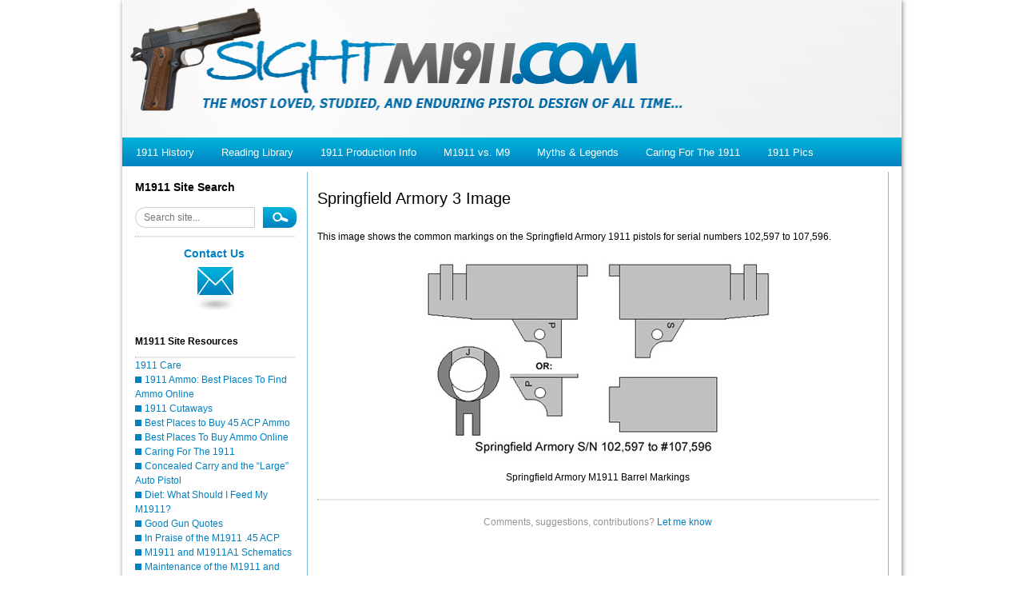

--- FILE ---
content_type: text/html; charset=UTF-8
request_url: https://sightm1911.com/lib/history/barrel_markings_files/SA3.htm
body_size: 23497
content:
<!doctype html>
<html dir="ltr" lang="en-US" prefix="og: https://ogp.me/ns#">
<head>
	<meta charset="UTF-8">
	<meta name="viewport" content="width=device-width, initial-scale=1">
	<link rel="profile" href="https://gmpg.org/xfn/11">

	<title>Springfield Armory M1911 Barrel Markings</title>
	<style>img:is([sizes="auto" i], [sizes^="auto," i]) { contain-intrinsic-size: 3000px 1500px }</style>
	
		<!-- All in One SEO 4.8.6.1 - aioseo.com -->
	<meta name="description" content="Springfield Armory M1911 Barrel Markings" />
	<meta name="robots" content="max-image-preview:large" />
	<link rel="canonical" href="https://sightm1911.com/lib/history/barrel_markings_files/SA3.htm" />
	<meta name="generator" content="All in One SEO (AIOSEO) 4.8.6.1" />
		<meta property="og:locale" content="en_US" />
		<meta property="og:site_name" content="Sight M1911 |" />
		<meta property="og:type" content="article" />
		<meta property="og:title" content="Springfield Armory M1911 Barrel Markings" />
		<meta property="og:description" content="Springfield Armory M1911 Barrel Markings" />
		<meta property="og:url" content="https://sightm1911.com/lib/history/barrel_markings_files/SA3.htm" />
		<meta property="article:published_time" content="2011-07-23T21:58:34+00:00" />
		<meta property="article:modified_time" content="2011-07-23T21:58:34+00:00" />
		<meta name="twitter:card" content="summary" />
		<meta name="twitter:title" content="Springfield Armory M1911 Barrel Markings" />
		<meta name="twitter:description" content="Springfield Armory M1911 Barrel Markings" />
		<script type="application/ld+json" class="aioseo-schema">
			{"@context":"https:\/\/schema.org","@graph":[{"@type":"BreadcrumbList","@id":"https:\/\/sightm1911.com\/lib\/history\/barrel_markings_files\/SA3.htm#breadcrumblist","itemListElement":[{"@type":"ListItem","@id":"https:\/\/sightm1911.com#listItem","position":1,"name":"Home","item":"https:\/\/sightm1911.com","nextItem":{"@type":"ListItem","@id":"https:\/\/sightm1911.com\/1911pix.htm#listItem","name":"1911 Images &#038; History"}},{"@type":"ListItem","@id":"https:\/\/sightm1911.com\/1911pix.htm#listItem","position":2,"name":"1911 Images &#038; History","item":"https:\/\/sightm1911.com\/1911pix.htm","nextItem":{"@type":"ListItem","@id":"https:\/\/sightm1911.com\/lib\/history.htm#listItem","name":"Historical Articles On The M1911 Pistol"},"previousItem":{"@type":"ListItem","@id":"https:\/\/sightm1911.com#listItem","name":"Home"}},{"@type":"ListItem","@id":"https:\/\/sightm1911.com\/lib\/history.htm#listItem","position":3,"name":"Historical Articles On The M1911 Pistol","item":"https:\/\/sightm1911.com\/lib\/history.htm","nextItem":{"@type":"ListItem","@id":"https:\/\/sightm1911.com\/lib\/history\/barrel_markings_files.htm#listItem","name":"Barrel Markings Files"},"previousItem":{"@type":"ListItem","@id":"https:\/\/sightm1911.com\/1911pix.htm#listItem","name":"1911 Images &#038; History"}},{"@type":"ListItem","@id":"https:\/\/sightm1911.com\/lib\/history\/barrel_markings_files.htm#listItem","position":4,"name":"Barrel Markings Files","item":"https:\/\/sightm1911.com\/lib\/history\/barrel_markings_files.htm","nextItem":{"@type":"ListItem","@id":"https:\/\/sightm1911.com\/lib\/history\/barrel_markings_files\/SA3.htm#listItem","name":"Springfield Armory 3 Image"},"previousItem":{"@type":"ListItem","@id":"https:\/\/sightm1911.com\/lib\/history.htm#listItem","name":"Historical Articles On The M1911 Pistol"}},{"@type":"ListItem","@id":"https:\/\/sightm1911.com\/lib\/history\/barrel_markings_files\/SA3.htm#listItem","position":5,"name":"Springfield Armory 3 Image","previousItem":{"@type":"ListItem","@id":"https:\/\/sightm1911.com\/lib\/history\/barrel_markings_files.htm#listItem","name":"Barrel Markings Files"}}]},{"@type":"Organization","@id":"https:\/\/sightm1911.com\/#organization","name":"Sight M1911","url":"https:\/\/sightm1911.com\/"},{"@type":"WebPage","@id":"https:\/\/sightm1911.com\/lib\/history\/barrel_markings_files\/SA3.htm#webpage","url":"https:\/\/sightm1911.com\/lib\/history\/barrel_markings_files\/SA3.htm","name":"Springfield Armory M1911 Barrel Markings","description":"Springfield Armory M1911 Barrel Markings","inLanguage":"en-US","isPartOf":{"@id":"https:\/\/sightm1911.com\/#website"},"breadcrumb":{"@id":"https:\/\/sightm1911.com\/lib\/history\/barrel_markings_files\/SA3.htm#breadcrumblist"},"datePublished":"2011-07-23T21:58:34+00:00","dateModified":"2011-07-23T21:58:34+00:00"},{"@type":"WebSite","@id":"https:\/\/sightm1911.com\/#website","url":"https:\/\/sightm1911.com\/","name":"Sight M1911","inLanguage":"en-US","publisher":{"@id":"https:\/\/sightm1911.com\/#organization"}}]}
		</script>
		<!-- All in One SEO -->

<link href='https://fonts.gstatic.com' crossorigin rel='preconnect' />
<link rel="alternate" type="application/rss+xml" title="Sight M1911 &raquo; Feed" href="https://sightm1911.com/feed/" />
<style id='wp-emoji-styles-inline-css'>

	img.wp-smiley, img.emoji {
		display: inline !important;
		border: none !important;
		box-shadow: none !important;
		height: 1em !important;
		width: 1em !important;
		margin: 0 0.07em !important;
		vertical-align: -0.1em !important;
		background: none !important;
		padding: 0 !important;
	}
</style>
<link rel='stylesheet' id='wp-block-library-css' href='https://sightm1911.com/wp-includes/css/dist/block-library/style.min.css?ver=6.8.3' media='all' />
<style id='classic-theme-styles-inline-css'>
/*! This file is auto-generated */
.wp-block-button__link{color:#fff;background-color:#32373c;border-radius:9999px;box-shadow:none;text-decoration:none;padding:calc(.667em + 2px) calc(1.333em + 2px);font-size:1.125em}.wp-block-file__button{background:#32373c;color:#fff;text-decoration:none}
</style>
<style id='global-styles-inline-css'>
:root{--wp--preset--aspect-ratio--square: 1;--wp--preset--aspect-ratio--4-3: 4/3;--wp--preset--aspect-ratio--3-4: 3/4;--wp--preset--aspect-ratio--3-2: 3/2;--wp--preset--aspect-ratio--2-3: 2/3;--wp--preset--aspect-ratio--16-9: 16/9;--wp--preset--aspect-ratio--9-16: 9/16;--wp--preset--color--black: #000000;--wp--preset--color--cyan-bluish-gray: #abb8c3;--wp--preset--color--white: #ffffff;--wp--preset--color--pale-pink: #f78da7;--wp--preset--color--vivid-red: #cf2e2e;--wp--preset--color--luminous-vivid-orange: #ff6900;--wp--preset--color--luminous-vivid-amber: #fcb900;--wp--preset--color--light-green-cyan: #7bdcb5;--wp--preset--color--vivid-green-cyan: #00d084;--wp--preset--color--pale-cyan-blue: #8ed1fc;--wp--preset--color--vivid-cyan-blue: #0693e3;--wp--preset--color--vivid-purple: #9b51e0;--wp--preset--gradient--vivid-cyan-blue-to-vivid-purple: linear-gradient(135deg,rgba(6,147,227,1) 0%,rgb(155,81,224) 100%);--wp--preset--gradient--light-green-cyan-to-vivid-green-cyan: linear-gradient(135deg,rgb(122,220,180) 0%,rgb(0,208,130) 100%);--wp--preset--gradient--luminous-vivid-amber-to-luminous-vivid-orange: linear-gradient(135deg,rgba(252,185,0,1) 0%,rgba(255,105,0,1) 100%);--wp--preset--gradient--luminous-vivid-orange-to-vivid-red: linear-gradient(135deg,rgba(255,105,0,1) 0%,rgb(207,46,46) 100%);--wp--preset--gradient--very-light-gray-to-cyan-bluish-gray: linear-gradient(135deg,rgb(238,238,238) 0%,rgb(169,184,195) 100%);--wp--preset--gradient--cool-to-warm-spectrum: linear-gradient(135deg,rgb(74,234,220) 0%,rgb(151,120,209) 20%,rgb(207,42,186) 40%,rgb(238,44,130) 60%,rgb(251,105,98) 80%,rgb(254,248,76) 100%);--wp--preset--gradient--blush-light-purple: linear-gradient(135deg,rgb(255,206,236) 0%,rgb(152,150,240) 100%);--wp--preset--gradient--blush-bordeaux: linear-gradient(135deg,rgb(254,205,165) 0%,rgb(254,45,45) 50%,rgb(107,0,62) 100%);--wp--preset--gradient--luminous-dusk: linear-gradient(135deg,rgb(255,203,112) 0%,rgb(199,81,192) 50%,rgb(65,88,208) 100%);--wp--preset--gradient--pale-ocean: linear-gradient(135deg,rgb(255,245,203) 0%,rgb(182,227,212) 50%,rgb(51,167,181) 100%);--wp--preset--gradient--electric-grass: linear-gradient(135deg,rgb(202,248,128) 0%,rgb(113,206,126) 100%);--wp--preset--gradient--midnight: linear-gradient(135deg,rgb(2,3,129) 0%,rgb(40,116,252) 100%);--wp--preset--font-size--small: 13px;--wp--preset--font-size--medium: 20px;--wp--preset--font-size--large: 36px;--wp--preset--font-size--x-large: 42px;--wp--preset--spacing--20: 0.44rem;--wp--preset--spacing--30: 0.67rem;--wp--preset--spacing--40: 1rem;--wp--preset--spacing--50: 1.5rem;--wp--preset--spacing--60: 2.25rem;--wp--preset--spacing--70: 3.38rem;--wp--preset--spacing--80: 5.06rem;--wp--preset--shadow--natural: 6px 6px 9px rgba(0, 0, 0, 0.2);--wp--preset--shadow--deep: 12px 12px 50px rgba(0, 0, 0, 0.4);--wp--preset--shadow--sharp: 6px 6px 0px rgba(0, 0, 0, 0.2);--wp--preset--shadow--outlined: 6px 6px 0px -3px rgba(255, 255, 255, 1), 6px 6px rgba(0, 0, 0, 1);--wp--preset--shadow--crisp: 6px 6px 0px rgba(0, 0, 0, 1);}:where(.is-layout-flex){gap: 0.5em;}:where(.is-layout-grid){gap: 0.5em;}body .is-layout-flex{display: flex;}.is-layout-flex{flex-wrap: wrap;align-items: center;}.is-layout-flex > :is(*, div){margin: 0;}body .is-layout-grid{display: grid;}.is-layout-grid > :is(*, div){margin: 0;}:where(.wp-block-columns.is-layout-flex){gap: 2em;}:where(.wp-block-columns.is-layout-grid){gap: 2em;}:where(.wp-block-post-template.is-layout-flex){gap: 1.25em;}:where(.wp-block-post-template.is-layout-grid){gap: 1.25em;}.has-black-color{color: var(--wp--preset--color--black) !important;}.has-cyan-bluish-gray-color{color: var(--wp--preset--color--cyan-bluish-gray) !important;}.has-white-color{color: var(--wp--preset--color--white) !important;}.has-pale-pink-color{color: var(--wp--preset--color--pale-pink) !important;}.has-vivid-red-color{color: var(--wp--preset--color--vivid-red) !important;}.has-luminous-vivid-orange-color{color: var(--wp--preset--color--luminous-vivid-orange) !important;}.has-luminous-vivid-amber-color{color: var(--wp--preset--color--luminous-vivid-amber) !important;}.has-light-green-cyan-color{color: var(--wp--preset--color--light-green-cyan) !important;}.has-vivid-green-cyan-color{color: var(--wp--preset--color--vivid-green-cyan) !important;}.has-pale-cyan-blue-color{color: var(--wp--preset--color--pale-cyan-blue) !important;}.has-vivid-cyan-blue-color{color: var(--wp--preset--color--vivid-cyan-blue) !important;}.has-vivid-purple-color{color: var(--wp--preset--color--vivid-purple) !important;}.has-black-background-color{background-color: var(--wp--preset--color--black) !important;}.has-cyan-bluish-gray-background-color{background-color: var(--wp--preset--color--cyan-bluish-gray) !important;}.has-white-background-color{background-color: var(--wp--preset--color--white) !important;}.has-pale-pink-background-color{background-color: var(--wp--preset--color--pale-pink) !important;}.has-vivid-red-background-color{background-color: var(--wp--preset--color--vivid-red) !important;}.has-luminous-vivid-orange-background-color{background-color: var(--wp--preset--color--luminous-vivid-orange) !important;}.has-luminous-vivid-amber-background-color{background-color: var(--wp--preset--color--luminous-vivid-amber) !important;}.has-light-green-cyan-background-color{background-color: var(--wp--preset--color--light-green-cyan) !important;}.has-vivid-green-cyan-background-color{background-color: var(--wp--preset--color--vivid-green-cyan) !important;}.has-pale-cyan-blue-background-color{background-color: var(--wp--preset--color--pale-cyan-blue) !important;}.has-vivid-cyan-blue-background-color{background-color: var(--wp--preset--color--vivid-cyan-blue) !important;}.has-vivid-purple-background-color{background-color: var(--wp--preset--color--vivid-purple) !important;}.has-black-border-color{border-color: var(--wp--preset--color--black) !important;}.has-cyan-bluish-gray-border-color{border-color: var(--wp--preset--color--cyan-bluish-gray) !important;}.has-white-border-color{border-color: var(--wp--preset--color--white) !important;}.has-pale-pink-border-color{border-color: var(--wp--preset--color--pale-pink) !important;}.has-vivid-red-border-color{border-color: var(--wp--preset--color--vivid-red) !important;}.has-luminous-vivid-orange-border-color{border-color: var(--wp--preset--color--luminous-vivid-orange) !important;}.has-luminous-vivid-amber-border-color{border-color: var(--wp--preset--color--luminous-vivid-amber) !important;}.has-light-green-cyan-border-color{border-color: var(--wp--preset--color--light-green-cyan) !important;}.has-vivid-green-cyan-border-color{border-color: var(--wp--preset--color--vivid-green-cyan) !important;}.has-pale-cyan-blue-border-color{border-color: var(--wp--preset--color--pale-cyan-blue) !important;}.has-vivid-cyan-blue-border-color{border-color: var(--wp--preset--color--vivid-cyan-blue) !important;}.has-vivid-purple-border-color{border-color: var(--wp--preset--color--vivid-purple) !important;}.has-vivid-cyan-blue-to-vivid-purple-gradient-background{background: var(--wp--preset--gradient--vivid-cyan-blue-to-vivid-purple) !important;}.has-light-green-cyan-to-vivid-green-cyan-gradient-background{background: var(--wp--preset--gradient--light-green-cyan-to-vivid-green-cyan) !important;}.has-luminous-vivid-amber-to-luminous-vivid-orange-gradient-background{background: var(--wp--preset--gradient--luminous-vivid-amber-to-luminous-vivid-orange) !important;}.has-luminous-vivid-orange-to-vivid-red-gradient-background{background: var(--wp--preset--gradient--luminous-vivid-orange-to-vivid-red) !important;}.has-very-light-gray-to-cyan-bluish-gray-gradient-background{background: var(--wp--preset--gradient--very-light-gray-to-cyan-bluish-gray) !important;}.has-cool-to-warm-spectrum-gradient-background{background: var(--wp--preset--gradient--cool-to-warm-spectrum) !important;}.has-blush-light-purple-gradient-background{background: var(--wp--preset--gradient--blush-light-purple) !important;}.has-blush-bordeaux-gradient-background{background: var(--wp--preset--gradient--blush-bordeaux) !important;}.has-luminous-dusk-gradient-background{background: var(--wp--preset--gradient--luminous-dusk) !important;}.has-pale-ocean-gradient-background{background: var(--wp--preset--gradient--pale-ocean) !important;}.has-electric-grass-gradient-background{background: var(--wp--preset--gradient--electric-grass) !important;}.has-midnight-gradient-background{background: var(--wp--preset--gradient--midnight) !important;}.has-small-font-size{font-size: var(--wp--preset--font-size--small) !important;}.has-medium-font-size{font-size: var(--wp--preset--font-size--medium) !important;}.has-large-font-size{font-size: var(--wp--preset--font-size--large) !important;}.has-x-large-font-size{font-size: var(--wp--preset--font-size--x-large) !important;}
:where(.wp-block-post-template.is-layout-flex){gap: 1.25em;}:where(.wp-block-post-template.is-layout-grid){gap: 1.25em;}
:where(.wp-block-columns.is-layout-flex){gap: 2em;}:where(.wp-block-columns.is-layout-grid){gap: 2em;}
:root :where(.wp-block-pullquote){font-size: 1.5em;line-height: 1.6;}
</style>
<link rel='stylesheet' id='chld_thm_cfg_parent-css' href='https://sightm1911.com/wp-content/themes/sydes-theme/style.css?ver=6.8.3' media='all' />
<link rel='stylesheet' id='sydes_theme-style-css' href='https://sightm1911.com/wp-content/themes/sydes-theme-child/style.css?ver=1.0.1' media='all' />
<link rel="https://api.w.org/" href="https://sightm1911.com/wp-json/" /><link rel="alternate" title="JSON" type="application/json" href="https://sightm1911.com/wp-json/wp/v2/pages/1618" /><link rel="EditURI" type="application/rsd+xml" title="RSD" href="https://sightm1911.com/xmlrpc.php?rsd" />
<meta name="generator" content="WordPress 6.8.3" />
<link rel='shortlink' href='https://sightm1911.com/?p=1618' />
<link rel="alternate" title="oEmbed (JSON)" type="application/json+oembed" href="https://sightm1911.com/wp-json/oembed/1.0/embed?url=https%3A%2F%2Fsightm1911.com%2Flib%2Fhistory%2Fbarrel_markings_files%2FSA3.htm" />
<link rel="alternate" title="oEmbed (XML)" type="text/xml+oembed" href="https://sightm1911.com/wp-json/oembed/1.0/embed?url=https%3A%2F%2Fsightm1911.com%2Flib%2Fhistory%2Fbarrel_markings_files%2FSA3.htm&#038;format=xml" />

<!-- Meta Pixel Code -->
<script type='text/javascript'>
!function(f,b,e,v,n,t,s){if(f.fbq)return;n=f.fbq=function(){n.callMethod?
n.callMethod.apply(n,arguments):n.queue.push(arguments)};if(!f._fbq)f._fbq=n;
n.push=n;n.loaded=!0;n.version='2.0';n.queue=[];t=b.createElement(e);t.async=!0;
t.src=v;s=b.getElementsByTagName(e)[0];s.parentNode.insertBefore(t,s)}(window,
document,'script','https://connect.facebook.net/en_US/fbevents.js');
</script>
<!-- End Meta Pixel Code -->
<script type='text/javascript'>var url = window.location.origin + '?ob=open-bridge';
            fbq('set', 'openbridge', '291790425410982', url);
fbq('init', '291790425410982', {}, {
    "agent": "wordpress-6.8.3-4.1.5"
})</script><script type='text/javascript'>
    fbq('track', 'PageView', []);
  </script></head>

<body class="wp-singular page-template-default page page-id-1618 page-child parent-pageid-1573 wp-theme-sydes-theme wp-child-theme-sydes-theme-child">

<!-- Meta Pixel Code -->
<noscript>
<img height="1" width="1" style="display:none" alt="fbpx"
src="https://www.facebook.com/tr?id=291790425410982&ev=PageView&noscript=1" />
</noscript>
<!-- End Meta Pixel Code -->
<div id="page" class="site">
	<a class="skip-link screen-reader-text" href="#primary">Skip to content</a>

	<header id="masthead" class="site-header">
		<div class="site-branding">
			<a href="https://sightm1911.com/" rel="home">
				<img src="https://sightm1911.com/wp-content/themes/sydes-theme/img/header_img.png" alt="">
			</a>
		</div><!-- .site-branding -->

		<nav id="site-navigation" class="main-navigation">
			<button class="menu-toggle" aria-controls="primary-menu" aria-expanded="false">Menu</button>
			<div class="menu-header-menu-container"><ul id="primary-menu" class="menu"><li id="menu-item-32" class="menu-item menu-item-type-post_type menu-item-object-page menu-item-32"><a href="https://sightm1911.com/1911-History.htm" title="History of the M1911 Pistol">1911 History</a></li>
<li id="menu-item-31" class="menu-item menu-item-type-post_type menu-item-object-page menu-item-31"><a href="https://sightm1911.com/lib.htm" title="Reviews &#038; More Related To The 1911">Reading Library</a></li>
<li id="menu-item-30" class="menu-item menu-item-type-post_type menu-item-object-page menu-item-30"><a href="https://sightm1911.com/1911Production.htm" title="1911 .45 ACP Production Information">1911 Production Info</a></li>
<li id="menu-item-29" class="menu-item menu-item-type-post_type menu-item-object-page menu-item-29"><a href="https://sightm1911.com/M1911vsM9.htm" title="M1911 vs. Beretta M9">M1911 vs. M9</a></li>
<li id="menu-item-3898" class="menu-item menu-item-type-post_type menu-item-object-page menu-item-3898"><a href="https://sightm1911.com/1911-Myth.htm" title="Myths &#038; Legends of the 1911">Myths &#038; Legends</a></li>
<li id="menu-item-27" class="menu-item menu-item-type-post_type menu-item-object-page menu-item-27"><a href="https://sightm1911.com/Care/1911_Care.htm" title="How To Care For Your 1911">Caring For The 1911</a></li>
<li id="menu-item-107" class="menu-item menu-item-type-post_type menu-item-object-page current-page-ancestor menu-item-107"><a href="https://sightm1911.com/1911pix.htm" title="Images Of Different 1911s">1911 Pics</a></li>
</ul></div>		</nav><!-- #site-navigation -->
	</header><!-- #masthead -->

	<div id="main-layout">

		
<aside id="secondary" class="widget-area">
	
	<h3>M1911 Site Search</h3>
	
	<section id="block-2" class="widget widget_block widget_search"><form role="search" method="get" action="https://sightm1911.com/" class="wp-block-search__button-outside wp-block-search__text-button wp-block-search"    ><label class="wp-block-search__label screen-reader-text" for="wp-block-search__input-1" >Search</label><div class="wp-block-search__inside-wrapper " ><input class="wp-block-search__input" id="wp-block-search__input-1" placeholder="Search site..." value="" type="search" name="s" required /><button aria-label="" class="wp-block-search__button wp-element-button" type="submit" ></button></div></form></section>	<hr style="margin-bottom: 10px; margin-top: 0">
    <!-- <div class="followUs">
        <h3>Follow Us</h3>
    </div> -->
    
	<div id="contact-us">

        <h3><a href="https://sightm1911.com/e-mail_contact.htm" target="_blank">Contact Us</a></h3>
       
    </div>

	<div id="popular_pages">
		<strong>M1911 Site Resources</strong>
		<hr/>
		<ul><li class="page_item page-item-108 page_item_has_children"><a href="https://sightm1911.com/Care.htm">1911 Care</a>
<ul class='children'>
	<li class="page_item page-item-4191"><a href="https://sightm1911.com/care/1911-ammo-best-places-to-find-ammo-online.htm">1911 Ammo: Best Places To Find Ammo Online</a></li>
	<li class="page_item page-item-166"><a href="https://sightm1911.com/Care/1911_Cutaway.htm">1911 Cutaways</a></li>
	<li class="page_item page-item-4197"><a href="https://sightm1911.com/care/best-places-to-buy-45-acp-ammo.htm">Best Places to Buy 45 ACP Ammo</a></li>
	<li class="page_item page-item-4152"><a href="https://sightm1911.com/best-places-to-buy-ammo-online">Best Places To Buy Ammo Online</a></li>
	<li class="page_item page-item-16"><a href="https://sightm1911.com/Care/1911_Care.htm">Caring For The 1911</a></li>
	<li class="page_item page-item-170"><a href="https://sightm1911.com/Care/1911_ccw.htm">Concealed Carry and the &#8220;Large&#8221; Auto Pistol</a></li>
	<li class="page_item page-item-161"><a href="https://sightm1911.com/Care/1911_diet.htm">Diet: What Should I Feed My M1911?</a></li>
	<li class="page_item page-item-176"><a href="https://sightm1911.com/Care/Gun_Quotes.htm">Good Gun Quotes</a></li>
	<li class="page_item page-item-164"><a href="https://sightm1911.com/Care/1911_PraiseCT.htm">In Praise of the M1911 .45 ACP</a></li>
	<li class="page_item page-item-383"><a href="https://sightm1911.com/Care/1911_Schematics.htm">M1911 and M1911A1 Schematics</a></li>
	<li class="page_item page-item-168"><a href="https://sightm1911.com/Care/1911_Maintain.htm">Maintenance of the M1911 and M1911A1 Pistol</a></li>
	<li class="page_item page-item-159"><a href="https://sightm1911.com/Care/45acp.htm">The .45 ACP Cartridge</a></li>
	<li class="page_item page-item-4239"><a href="https://sightm1911.com/care/the-best-380-ammo-for-range-training-self-defense.htm">The Best .380 Ammo For Range Training &#038; Self-Defense</a></li>
	<li class="page_item page-item-4236"><a href="https://sightm1911.com/care/the-best-45-acp-ammo-for-self-defense-range-training.htm">The Best .45 ACP Ammo For Self-Defense, Target Shooting, and More</a></li>
	<li class="page_item page-item-4230"><a href="https://sightm1911.com/care/the-best-10mm-ammo-for-self-defense-range-training.htm">The Best 10mm Ammo For Self-Defense, Range Training, and More</a></li>
	<li class="page_item page-item-4234"><a href="https://sightm1911.com/care/the-best-9mm-ammo-for-self-defense-range-shooting.htm">The Best 9mm Ammo For Self-Defense &#038; Range Shooting</a></li>
	<li class="page_item page-item-173"><a href="https://sightm1911.com/Care/1911_conditions.htm">The Conditions of Readiness</a></li>
	<li class="page_item page-item-4200"><a href="https://sightm1911.com/care/where-to-get-9mm-ammo-best-online-ammo-stores.htm">Where To Get 9mm Ammo: Best Online Ammo Stores</a></li>
</ul>
</li>
<li class="page_item page-item-81 page_item_has_children current_page_ancestor"><a href="https://sightm1911.com/1911pix.htm">1911 Images &#038; History</a>
<ul class='children'>
	<li class="page_item page-item-324 page_item_has_children"><a href="https://sightm1911.com/1911pix/1911-a-1-cutaway.htm">1911 A-1 Cutaway</a>
	<ul class='children'>
		<li class="page_item page-item-331"><a href="https://sightm1911.com/1911pix/1911-a-1-cutaway/1911-a-1-hammer-sear-animated-cutaway.htm">1911 A-1 Hammer &#038; Sear Animated Cutaway</a></li>
		<li class="page_item page-item-411"><a href="https://sightm1911.com/1911pix/1911-a-1-cutaway/1911-backstrap-cut-away.htm">1911 Backstrap Cut-Away</a></li>
		<li class="page_item page-item-419"><a href="https://sightm1911.com/1911pix/1911-a-1-cutaway/1911-bottom-cut-away.htm">1911 Bottom Cut-Away</a></li>
		<li class="page_item page-item-404"><a href="https://sightm1911.com/1911pix/1911-a-1-cutaway/1911-side-view-cut-away.htm">1911 Side View Cut-Away</a></li>
		<li class="page_item page-item-397"><a href="https://sightm1911.com/1911pix/1911-a-1-cutaway/1911-top-cut-away.htm">1911 Top Cut-Away</a></li>
		<li class="page_item page-item-392"><a href="https://sightm1911.com/1911pix/1911-a-1-cutaway/1911a1-firing-cycle-animation.htm">1911A1 Firing Cycle Animation</a></li>
	</ul>
</li>
	<li class="page_item page-item-85 page_item_has_children"><a href="https://sightm1911.com/1911pix/historic.htm">Historic 1911 Guns</a>
	<ul class='children'>
		<li class="page_item page-item-3471"><a href="https://sightm1911.com/1911pix/historic/Damn_Site_Poster.htm">&#8220;Damn Sight&#8221; Poster from WWII</a></li>
		<li class="page_item page-item-3467"><a href="https://sightm1911.com/1911pix/historic/Tunnel-rat-1.htm">&#8220;Tunnel Rat&#8221; in Nam</a></li>
		<li class="page_item page-item-3401"><a href="https://sightm1911.com/1911pix/historic/1905.htm">1905 Colt .45</a></li>
		<li class="page_item page-item-3329"><a href="https://sightm1911.com/1911pix/historic/1911_Army.htm">1911 Army</a></li>
		<li class="page_item page-item-3335"><a href="https://sightm1911.com/1911pix/historic/1911a1.htm">1911A1 Pistol</a></li>
		<li class="page_item page-item-3389"><a href="https://sightm1911.com/1911pix/historic/Colt_1911_Military_1918.htm">1918 Vintage Army 1911 Colt</a></li>
		<li class="page_item page-item-3463"><a href="https://sightm1911.com/1911pix/historic/1941ColtL.htm">1941 Colt 1911A1</a></li>
		<li class="page_item page-item-3455"><a href="https://sightm1911.com/1911pix/historic/Texas_Ranger_M1911.htm">A Texas Ranger M1911</a></li>
		<li class="page_item page-item-3347"><a href="https://sightm1911.com/1911pix/product/Colt_M1910_Pistol_IMAGE_FILE.htm">Colt 1910</a></li>
		<li class="page_item page-item-3343"><a href="https://sightm1911.com/1911pix/product/Colt_ACE_22.htm">Colt Ace .22</a></li>
		<li class="page_item page-item-3409"><a href="https://sightm1911.com/1911pix/historic/Colt_Ace_Olympic.htm">Colt Ace Olympic Issue</a></li>
		<li class="page_item page-item-3405"><a href="https://sightm1911.com/1911pix/historic/Colt_38_Super_Commander.htm">Colt Commander .38 Super</a></li>
		<li class="page_item page-item-3510"><a href="https://sightm1911.com/1911pix/product/Colt_Concealed_Carry_Officer_Pistol_IMAGE_FILE.htm">Colt Concealed Carry Officer&#8217;s</a></li>
		<li class="page_item page-item-3415"><a href="https://sightm1911.com/1911pix/historic/Colt_National_Match.htm">Colt National Match</a></li>
		<li class="page_item page-item-3425"><a href="https://sightm1911.com/1911pix/historic/ColtOfficers.htm">Colt Officer&#8217;s Model</a></li>
		<li class="page_item page-item-3385"><a href="https://sightm1911.com/1911pix/historic/Colt_Remington_1911A1.htm">Colt Remington 1911</a></li>
		<li class="page_item page-item-3420"><a href="https://sightm1911.com/1911pix/historic/colt_serial_no_1136.htm">Colt Serial No. 1136</a></li>
		<li class="page_item page-item-3380"><a href="https://sightm1911.com/1911pix/historic/Colt_SOCOM.htm">Colt SOCOM</a></li>
		<li class="page_item page-item-3450"><a href="https://sightm1911.com/1911pix/historic/1911_handbill.htm">Colt&#8217;s handbill bragging on the selection of the M1911</a></li>
		<li class="page_item page-item-3443"><a href="https://sightm1911.com/1911pix/historic/Combat_Commander_and%20_38_Super.htm">Combat Commander and .38 Super GM</a></li>
		<li class="page_item page-item-3339"><a href="https://sightm1911.com/1911pix/product/detonics-1-small.htm">Detonics Combat Master</a></li>
		<li class="page_item page-item-3363"><a href="https://sightm1911.com/1911pix/product/diffs1911-1911a1.htm">Differences between 1911 and 1911A1</a></li>
		<li class="page_item page-item-3395"><a href="https://sightm1911.com/1911pix/historic/m1911a1_big.htm">Images of WWII</a></li>
		<li class="page_item page-item-3579"><a href="https://sightm1911.com/1911pix/product/slide.htm">Kimber Compact In Wild Bill&#8217;s Slide</a></li>
		<li class="page_item page-item-3359"><a href="https://sightm1911.com/1911pix/product/lwcmdr.htm">Lightweight Commander</a></li>
		<li class="page_item page-item-3479"><a href="https://sightm1911.com/1911pix/historic/m1911nra.htm">M1911</a></li>
		<li class="page_item page-item-3351"><a href="https://sightm1911.com/1911pix/historic/Series_70_Colt_GM.htm">Series 70 Colt Government Model</a></li>
		<li class="page_item page-item-3429"><a href="https://sightm1911.com/1911pix/historic/Singer_1911A1.htm">Singer 1911A1</a></li>
		<li class="page_item page-item-3484"><a href="https://sightm1911.com/1911pix/historic/SPRINGFIELD%20ARMORY%20.38AMU%20NATIONAL%20MATCH.htm">Springfield Armory AMU National Match .38 Super</a></li>
		<li class="page_item page-item-3434"><a href="https://sightm1911.com/1911pix/historic/SpringfieldNRA.htm">Springfield NRA</a></li>
		<li class="page_item page-item-3475"><a href="https://sightm1911.com/1911pix/historic/M1911A1_silencer.htm">Suppressed M1911A1 from WWII</a></li>
		<li class="page_item page-item-3439"><a href="https://sightm1911.com/1911pix/custom/Swenson_Commander.htm">Swenson Commander</a></li>
		<li class="page_item page-item-3376"><a href="https://sightm1911.com/1911pix/historic/Texas_Ranger_1911.htm">Texas Ranger Capt. M. T. Gonzaullas&#8217; Colt .45</a></li>
		<li class="page_item page-item-3372"><a href="https://sightm1911.com/1911pix/historic/Texas_Ranger_Colt_45.htm">Texas Ranger Colt .45</a></li>
		<li class="page_item page-item-3459"><a href="https://sightm1911.com/1911pix/historic/Texas_Ranger_Matt_Cawthon_1911.htm">Texas Ranger Matt Cawthon&#8217;s M1911</a></li>
		<li class="page_item page-item-3367"><a href="https://sightm1911.com/1911pix/historic/DILLINGER.htm">The Guns of the Dillinger Gang</a></li>
		<li class="page_item page-item-3355"><a href="https://sightm1911.com/1911pix/historic/navmar.htm">WWI Navy and Marine 1911&#8217;s</a></li>
	</ul>
</li>
	<li class="page_item page-item-3324"><a href="https://sightm1911.com/HistoricGallery.htm">Historic 1911 Pistol Visual Display</a></li>
	<li class="page_item page-item-1513 page_item_has_children current_page_ancestor"><a href="https://sightm1911.com/lib/history.htm">Historical Articles On The M1911 Pistol</a>
	<ul class='children'>
		<li class="page_item page-item-1870"><a href="https://sightm1911.com/lib/history/45_Auto_Cartridge_History.htm">.45 Auto Cartridge History</a></li>
		<li class="page_item page-item-6"><a href="https://sightm1911.com/1911-History.htm">1911 History</a></li>
		<li class="page_item page-item-1752"><a href="https://sightm1911.com/lib/history/mag_faq.htm">1911 Magazine FAQ</a></li>
		<li class="page_item page-item-1878 page_item_has_children"><a href="https://sightm1911.com/lib/history/45-Auto-Cartridge-History_files.htm">45 Auto Cartridge History Files</a>
		<ul class='children'>
			<li class="page_item page-item-1896"><a href="https://sightm1911.com/lib/history/45-Auto-Cartridge-History_files/FA1906x.htm">FA M1906</a></li>
			<li class="page_item page-item-1913"><a href="https://sightm1911.com/lib/history/45-Auto-Cartridge-History_files/FA1908x.htm">FA M1908</a></li>
			<li class="page_item page-item-1919"><a href="https://sightm1911.com/lib/history/45-Auto-Cartridge-History_files/FA1911x.htm">FA M1911</a></li>
			<li class="page_item page-item-1902"><a href="https://sightm1911.com/lib/history/45-Auto-Cartridge-History_files/UMC1907x.htm">UMC M1907</a></li>
			<li class="page_item page-item-1906"><a href="https://sightm1911.com/lib/history/45-Auto-Cartridge-History_files/UMC1908x.htm">UMC M1908</a></li>
			<li class="page_item page-item-1916"><a href="https://sightm1911.com/lib/history/45-Auto-Cartridge-History_files/UMC1909x.htm">UMC M1909</a></li>
			<li class="page_item page-item-1910"><a href="https://sightm1911.com/lib/history/45-Auto-Cartridge-History_files/WRA1908x.htm">WRA M1908</a></li>
			<li class="page_item page-item-1880"><a href="https://sightm1911.com/lib/history/45-Auto-Cartridge-History_files/WRA1904x.htm">WRA1904x</a></li>
		</ul>
</li>
		<li class="page_item page-item-1518"><a href="https://sightm1911.com/lib/history/rebuild.htm">Arsenal Rebuilds</a></li>
		<li class="page_item page-item-1529"><a href="https://sightm1911.com/lib/history/background.htm">Background Information on the United States Pistol Caliber .45 M1911</a></li>
		<li class="page_item page-item-1564"><a href="https://sightm1911.com/lib/history/ballester.htm">Ballester-Molina</a></li>
		<li class="page_item page-item-1573 page_item_has_children current_page_ancestor current_page_parent"><a href="https://sightm1911.com/lib/history/barrel_markings_files.htm">Barrel Markings Files</a>
		<ul class='children'>
			<li class="page_item page-item-1602"><a href="https://sightm1911.com/lib/history/barrel_markings_files/Colt7.htm">Barrel Marking of 1945 Colt M1911 with Type 6</a></li>
			<li class="page_item page-item-1598"><a href="https://sightm1911.com/lib/history/barrel_markings_files/Colt6.htm">Colt Barrel Markings: Serial #710,00 to End of Production</a></li>
			<li class="page_item page-item-1586"><a href="https://sightm1911.com/lib/history/barrel_markings_files/Colt3.htm">Colt M1911 Barrel Markings Serial #25,000 to 120,000</a></li>
			<li class="page_item page-item-1594"><a href="https://sightm1911.com/lib/history/barrel_markings_files/Colt5.htm">Colt M1911 Barrel Markings Serial #450,000 to 710,000</a></li>
			<li class="page_item page-item-1582"><a href="https://sightm1911.com/lib/history/barrel_markings_files/Colt2.htm">Colt M1911 Barrel Markings Serial #6,500 to 25,000</a></li>
			<li class="page_item page-item-1590"><a href="https://sightm1911.com/lib/history/barrel_markings_files/Colt4.htm">Colt M1911 Barrel Markings Serial #85,000 to 450,000</a></li>
			<li class="page_item page-item-1576"><a href="https://sightm1911.com/lib/history/barrel_markings_files/Colt1.htm">Colt M1911 Barrel Markings to Serial #6,500</a></li>
			<li class="page_item page-item-1606"><a href="https://sightm1911.com/lib/history/barrel_markings_files/Colt8.htm">Colt8 Image</a></li>
			<li class="page_item page-item-1648"><a href="https://sightm1911.com/lib/history/barrel_markings_files/Flannery.htm">Flannery Bolt Co. Image</a></li>
			<li class="page_item page-item-1644"><a href="https://sightm1911.com/lib/history/barrel_markings_files/HS.htm">High Standard Image</a></li>
			<li class="page_item page-item-1653"><a href="https://sightm1911.com/lib/history/barrel_markings_files/govt.htm">Post WWII Government Contract Image</a></li>
			<li class="page_item page-item-1635"><a href="https://sightm1911.com/lib/history/barrel_markings_files/RU.htm">Remington-UMC Image</a></li>
			<li class="page_item page-item-1639"><a href="https://sightm1911.com/lib/history/barrel_markings_files/Si.htm">Singer Image</a></li>
			<li class="page_item page-item-1610"><a href="https://sightm1911.com/lib/history/barrel_markings_files/SA1.htm">Springfield Armory 1 Image</a></li>
			<li class="page_item page-item-1613"><a href="https://sightm1911.com/lib/history/barrel_markings_files/SA2.htm">Springfield Armory 2 Image</a></li>
			<li class="page_item page-item-1618 current_page_item"><a href="https://sightm1911.com/lib/history/barrel_markings_files/SA3.htm" aria-current="page">Springfield Armory 3 Image</a></li>
			<li class="page_item page-item-1624"><a href="https://sightm1911.com/lib/history/barrel_markings_files/SA4.htm">Springfield Armory 4 Image</a></li>
			<li class="page_item page-item-1627"><a href="https://sightm1911.com/lib/history/barrel_markings_files/SA5.htm">Springfield Armory 5 Image</a></li>
			<li class="page_item page-item-1632"><a href="https://sightm1911.com/lib/history/barrel_markings_files/SA6.htm">Springfield Armory 6 Image</a></li>
		</ul>
</li>
		<li class="page_item page-item-1657"><a href="https://sightm1911.com/lib/history/barrel_markings.htm">Barrel Markings of the G.I. M1911 and M1911A1 Pistols</a></li>
		<li class="page_item page-item-1668"><a href="https://sightm1911.com/lib/history/colt_ace.htm">COLT ACE, SERVICE ACE &#038; CONVERSIONS</a></li>
		<li class="page_item page-item-1782"><a href="https://sightm1911.com/lib/history/test_target640.htm">Colt National Match 1911 Test Target</a></li>
		<li class="page_item page-item-1522"><a href="https://sightm1911.com/lib/history/Inspectors.htm">Common M1911 Exterior Markings</a></li>
		<li class="page_item page-item-1733"><a href="https://sightm1911.com/lib/history/gi_surp_ammo.htm">G.I. Surplus .45 ACP Ammunition</a></li>
		<li class="page_item page-item-1739"><a href="https://sightm1911.com/lib/history/hist_dev.htm">History and Development  of the M1911/M1911Al Pistol</a></li>
		<li class="page_item page-item-1725"><a href="https://sightm1911.com/lib/history/M15.htm">M15 General Officers Model .45 Caliber Pistol</a></li>
		<li class="page_item page-item-1797"><a href="https://sightm1911.com/lib/history/Norwegians.htm">Norwegian M1911 Pistols, Models 1912 and 1914</a></li>
		<li class="page_item page-item-1810"><a href="https://sightm1911.com/lib/history/RA_Crowder.htm">R. A, “BOB” CROWDER</a></li>
		<li class="page_item page-item-1838"><a href="https://sightm1911.com/lib/history/meu_1911.htm">Some MEU&#8217;s still carry proven M1911 .45&#8217;s</a></li>
		<li class="page_item page-item-1847"><a href="https://sightm1911.com/lib/history/telawrence.htm">T. E. Lawrence (Lawrence of Arabia) and the M1911</a></li>
		<li class="page_item page-item-1776"><a href="https://sightm1911.com/lib/history/nm.htm">The &#8220;National Match&#8221; M1911 Pistols</a></li>
		<li class="page_item page-item-1702"><a href="https://sightm1911.com/lib/history/detonics.htm">The Detonics Story</a></li>
		<li class="page_item page-item-1676"><a href="https://sightm1911.com/lib/history/Commander_evolution.htm">The Evolution and Development of the Colt Commander</a></li>
		<li class="page_item page-item-1710"><a href="https://sightm1911.com/lib/history/fbi_1911.htm">The FBI 1911 Contract</a></li>
		<li class="page_item page-item-1717"><a href="https://sightm1911.com/lib/history/hamer_guns.htm">The Guns of Frank Hamer</a></li>
		<li class="page_item page-item-1755"><a href="https://sightm1911.com/lib/history/M1911_Trials.htm">The M1911 Trials</a></li>
		<li class="page_item page-item-1771"><a href="https://sightm1911.com/lib/history/meusoc.htm">The Marine MEU(SOC) M1911 in Iraq</a></li>
		<li class="page_item page-item-1826"><a href="https://sightm1911.com/lib/history/s70_colts.htm">The MKIV/Series 70 Colts</a></li>
		<li class="page_item page-item-1802"><a href="https://sightm1911.com/lib/history/randall_history.htm">The Randall Firearms Company History 1983-1985</a></li>
		<li class="page_item page-item-1818"><a href="https://sightm1911.com/lib/history/remingtons.htm">The Remington Government Model Pistols</a></li>
		<li class="page_item page-item-1859"><a href="https://sightm1911.com/lib/history/singer.htm">The Singer .45 Caliber Automatic Pistol</a></li>
		<li class="page_item page-item-1762"><a href="https://sightm1911.com/lib/history/true_story_m9.htm">The True Story of the Beretta M9 Pistol.</a></li>
		<li class="page_item page-item-1851"><a href="https://sightm1911.com/lib/history/who_made_it.htm">Who Made It?</a></li>
		<li class="page_item page-item-1929"><a href="https://sightm1911.com/lib/history/wtc_attack.htm">World Trade Center Attack Image Gallery</a></li>
		<li class="page_item page-item-1951"><a href="https://sightm1911.com/lib/history/world_trade_center_crash_ny196.htm">World Trade Center Crash NY 196</a></li>
		<li class="page_item page-item-1971"><a href="https://sightm1911.com/lib/history/knife2agunfight.htm">WTC &#8211; Knife to a Gunfight</a></li>
		<li class="page_item page-item-1977"><a href="https://sightm1911.com/lib/history/pass_colors.htm">WTC &#8211; Pass the Colors</a></li>
		<li class="page_item page-item-1974"><a href="https://sightm1911.com/lib/history/priceless.htm">WTC &#8211; Priceless</a></li>
		<li class="page_item page-item-1968"><a href="https://sightm1911.com/lib/history/Uncle_Sam_ready.htm">WTC &#8211; Unce Sam Ready</a></li>
		<li class="page_item page-item-1954"><a href="https://sightm1911.com/lib/history/collapse.htm">WTC Collapse</a></li>
		<li class="page_item page-item-1931"><a href="https://sightm1911.com/lib/history/eagle_tear.htm">WTC Eagle Tear</a></li>
		<li class="page_item page-item-1958"><a href="https://sightm1911.com/lib/history/trade-flag_350.htm">WTC Flag Photo</a></li>
		<li class="page_item page-item-1961"><a href="https://sightm1911.com/lib/history/grt_my_gun.htm">WTC Get My Gun Cartoon</a></li>
		<li class="page_item page-item-1936"><a href="https://sightm1911.com/lib/history/terrorist_attacks.htm">WTC Terrorist Attacks</a></li>
		<li class="page_item page-item-1964"><a href="https://sightm1911.com/lib/history/Uncle_Sam.htm">WTC Uncle Sam</a></li>
		<li class="page_item page-item-1941"><a href="https://sightm1911.com/lib/history/world_trade_impact.htm">WTC World Trade Impact</a></li>
		<li class="page_item page-item-1945"><a href="https://sightm1911.com/lib/history/world_trade_plane.htm">WTC World Trade Plane</a></li>
	</ul>
</li>
	<li class="page_item page-item-83 page_item_has_children"><a href="https://sightm1911.com/1911pix/product.htm">Production 1911 Guns</a>
	<ul class='children'>
		<li class="page_item page-item-3665"><a href="https://sightm1911.com/1911pix/product/Kimber_Ultra_Carry.htm">.Kimber Ultra Carry</a></li>
		<li class="page_item page-item-3695"><a href="https://sightm1911.com/1911pix/product/Springfield_Loaded.htm">&#8220;Loaded&#8221; Springfield</a></li>
		<li class="page_item page-item-3699"><a href="https://sightm1911.com/1911pix/product/1911cutawaysmaller.htm">1911A1 cut-away drawing</a></li>
		<li class="page_item page-item-3746"><a href="https://sightm1911.com/1911pix/product/AutoOrd_Deluxe.htm">Auto-Ordnance Deluxe</a></li>
		<li class="page_item page-item-3734"><a href="https://sightm1911.com/1911pix/product/AutoOrd_HighPolish.htm">Auto-Ordnance High Polish</a></li>
		<li class="page_item page-item-3738"><a href="https://sightm1911.com/1911pix/product/AutoOrd_Parkerized.htm">Auto-Ordnance Parkerized</a></li>
		<li class="page_item page-item-3742"><a href="https://sightm1911.com/1911pix/product/AutoOrd_PitBull.htm">Auto-Ordnance Pit Bull</a></li>
		<li class="page_item page-item-3729"><a href="https://sightm1911.com/1911pix/product/AutoOrd_Standard.htm">Auto-Ordnance Standard</a></li>
		<li class="page_item page-item-3532"><a href="https://sightm1911.com/1911pix/product/Colt_M1991A1_Pistol_IMAGE_FILE.htm">Colt 1991A</a></li>
		<li class="page_item page-item-3528"><a href="https://sightm1911.com/1911pix/product/Colt_M1991A1_Compact_Pistol_IMAGE_FILE.htm">Colt 1991A Compact</a></li>
		<li class="page_item page-item-3677"><a href="https://sightm1911.com/1911pix/product/ColtM1991A1L1.htm">Colt 1991A1L1</a></li>
		<li class="page_item page-item-3681"><a href="https://sightm1911.com/1911pix/product/ColtM1991A1L2.htm">Colt 1991A1L2</a></li>
		<li class="page_item page-item-3687"><a href="https://sightm1911.com/1911pix/product/ColtM1991A1L3.htm">Colt 1991A1L3</a></li>
		<li class="page_item page-item-3505"><a href="https://sightm1911.com/1911pix/product/Colt_Combat_Commander_Pistol_IMAGE_FILE.htm">Colt Combat Commander</a></li>
		<li class="page_item page-item-3726"><a href="https://sightm1911.com/1911pix/product/Combat_Commander.htm">Colt Combat Commander</a></li>
		<li class="page_item page-item-3514"><a href="https://sightm1911.com/1911pix/product/Colt_Defender_Pistol_IMAGE_FILE.htm">Colt Defender</a></li>
		<li class="page_item page-item-3518"><a href="https://sightm1911.com/1911pix/product/Colt_Gold_Cup_Trophy_Pistol_IMAGE_FILE.htm">Colt Gold Cup Trophy</a></li>
		<li class="page_item page-item-3524"><a href="https://sightm1911.com/1911pix/product/Colt_Government_Model_Pistol_IMAGE_FILE.htm">Colt Government</a></li>
		<li class="page_item page-item-3536"><a href="https://sightm1911.com/1911pix/product/Colt_Special_Combat_Government_Pistol_IMAGE_FILE.htm">Colt Special Combat Government</a></li>
		<li class="page_item page-item-3632"><a href="https://sightm1911.com/1911pix/product/comped_SA.htm">Comped Springfield Champion</a></li>
		<li class="page_item page-item-3703"><a href="https://sightm1911.com/1911pix/product/Cutaway_1911.htm">Cut-away 1911A1</a></li>
		<li class="page_item page-item-3658"><a href="https://sightm1911.com/1911pix/product/Delta_Elite_10mm.htm">Delta Elite 10MM</a></li>
		<li class="page_item page-item-3669"><a href="https://sightm1911.com/1911pix/product/Entreprise_1911.htm">Enterprise 1911</a></li>
		<li class="page_item page-item-3548"><a href="https://sightm1911.com/1911pix/product/Nice_Kimber.htm">Kimber Classic</a></li>
		<li class="page_item page-item-3496"><a href="https://sightm1911.com/1911pix/product/cocked&#038;locked.htm">Kimber Cocked and Locked</a></li>
		<li class="page_item page-item-3501"><a href="https://sightm1911.com/1911pix/product/kimber2.htm">Kimber Compact</a></li>
		<li class="page_item page-item-3709"><a href="https://sightm1911.com/1911pix/product/Kimber_compact_dependable.htm">Kimber Compact</a></li>
		<li class="page_item page-item-3540"><a href="https://sightm1911.com/1911pix/product/Kimber_Ultra_Elite.htm">Kimber Ultra Elite</a></li>
		<li class="page_item page-item-3543"><a href="https://sightm1911.com/1911pix/product/M1991A1.htm">M1991A1</a></li>
		<li class="page_item page-item-3672"><a href="https://sightm1911.com/1911pix/product/A2A9_M1991A1Compact.htm">M1991A1 Colt Compact</a></li>
		<li class="page_item page-item-3575"><a href="https://sightm1911.com/1911pix/product/Para-Ordnance_P18-9_Pistol_IMAGE_FILE.htm">Para-Ordnance P-18-9</a></li>
		<li class="page_item page-item-3555"><a href="https://sightm1911.com/1911pix/product/Para-Ordnance_P10-45_Pistol_IMAGE_FILE.htm">Para-Ordnance P10-45</a></li>
		<li class="page_item page-item-3559"><a href="https://sightm1911.com/1911pix/product/Para-Ordnance_P14-45_Limited_Pistol_IMAGE_FILE.htm">Para-Ordnance P14-45</a></li>
		<li class="page_item page-item-3567"><a href="https://sightm1911.com/1911pix/product/safari.htm">Safari Renegade</a></li>
		<li class="page_item page-item-3571"><a href="https://sightm1911.com/1911pix/historic/Series_70_Colt_GM.htm">Series 70 Colt Government Model</a></li>
		<li class="page_item page-item-3713"><a href="https://sightm1911.com/1911pix/product/s&#038;w954.htm">Smith and Wesson 945</a></li>
		<li class="page_item page-item-3583"><a href="https://sightm1911.com/1911pix/product/Springfield_1911_header.htm">Springfield</a></li>
		<li class="page_item page-item-3721"><a href="https://sightm1911.com/1911pix/product/sa_9mm.htm">Springfield 9mm</a></li>
		<li class="page_item page-item-3587"><a href="https://sightm1911.com/1911pix/product/Springfield_bureau_model.htm">Springfield Bureau Model</a></li>
		<li class="page_item page-item-3595"><a href="https://sightm1911.com/1911pix/product/Springfield_defender.htm">Springfield Defender</a></li>
		<li class="page_item page-item-3599"><a href="https://sightm1911.com/1911pix/product/Springfield_factory_comp.htm">Springfield Factory Comp</a></li>
		<li class="page_item page-item-3612"><a href="https://sightm1911.com/1911pix/product/sp1911a1.htm">Springfield Mil-Spec</a></li>
		<li class="page_item page-item-3616"><a href="https://sightm1911.com/1911pix/product/sa-mil-spec.htm">Springfield Mil-Spec 1911A1</a></li>
		<li class="page_item page-item-3563"><a href="https://sightm1911.com/1911pix/product/milspec_compact.htm">Springfield Mil-Spec Compact</a></li>
		<li class="page_item page-item-3603"><a href="https://sightm1911.com/1911pix/product/Springfield_standard_1911.htm">Springfield Standard</a></li>
		<li class="page_item page-item-3607"><a href="https://sightm1911.com/1911pix/product/Springfield_trp_stainless.htm">Springfield TRP Stainless</a></li>
		<li class="page_item page-item-3591"><a href="https://sightm1911.com/1911pix/product/Springfield_v_10_stainless.htm">Springfield V-10</a></li>
		<li class="page_item page-item-3653"><a href="https://sightm1911.com/1911pix/product/1911_pol.htm">Stainless Springfield</a></li>
		<li class="page_item page-item-3620"><a href="https://sightm1911.com/1911pix/product/STI_2011_M1911_Pistol_IMAGE_FILE.htm">STI 2011</a></li>
		<li class="page_item page-item-3717"><a href="https://sightm1911.com/1911pix/product/STI_Falcon_40sm.htm">STI Falcon .40 S&#038;W</a></li>
		<li class="page_item page-item-3626"><a href="https://sightm1911.com/1911pix/custom/Strayer-Voight_Infinity_Custom_M1911_Pistol_IMAGE_FILE.htm">Strayer-Voigt Infinity</a></li>
		<li class="page_item page-item-3637"><a href="https://sightm1911.com/1911pix/custom/Wilson-1996-super-grade.htm">Wilson 1996 Super Grade</a></li>
		<li class="page_item page-item-3645"><a href="https://sightm1911.com/1911pix/product/Wilson_1996-A2_Pistol_IMAGE_FILE.htm">Wilson 1996-A2</a></li>
		<li class="page_item page-item-3649"><a href="https://sightm1911.com/1911pix/custom/Wilson_Defensive_Combat_Pistol_IMAGE_FILE.htm">Wilson Defensive Combat</a></li>
		<li class="page_item page-item-3691"><a href="https://sightm1911.com/1911pix/product/sentinel.htm">Wilson Sentinel</a></li>
		<li class="page_item page-item-3641"><a href="https://sightm1911.com/1911pix/custom/Wilson-tactical-elite.htm">Wilson Tactical Elite</a></li>
	</ul>
</li>
	<li class="page_item page-item-3494"><a href="https://sightm1911.com/ProductionGallery.htm">Production 1911 Pistol Visual Display</a></li>
	<li class="page_item page-item-87"><a href="https://sightm1911.com/Rare_Gallery.htm">Rare 1911 Pistols</a></li>
	<li class="page_item page-item-91"><a href="https://sightm1911.com/MovieGallery.htm">The 1911 Pistol In The Movies</a></li>
</ul>
</li>
<li class="page_item page-item-20 page_item_has_children"><a href="https://sightm1911.com/1911-Links.htm">1911 Links</a>
<ul class='children'>
	<li class="page_item page-item-235"><a href="https://sightm1911.com/links_ccw.htm">Concealed Carry Links &#8211; CCW</a></li>
	<li class="page_item page-item-2075"><a href="https://sightm1911.com/links_ccw.htm">Concealed Carry Links &#8211; CCW</a></li>
	<li class="page_item page-item-233"><a href="https://sightm1911.com/links_forum.htm">Firearm Discussion Forums</a></li>
	<li class="page_item page-item-237"><a href="https://sightm1911.com/links_blogs.htm">Gun Blogs</a></li>
	<li class="page_item page-item-229"><a href="https://sightm1911.com/links_1911.htm">M1911A1 Links</a></li>
	<li class="page_item page-item-245"><a href="https://sightm1911.com/links_mil-hist.htm">Military History</a></li>
	<li class="page_item page-item-231"><a href="https://sightm1911.com/links_other.htm">Other Good Gun Links</a></li>
	<li class="page_item page-item-239"><a href="https://sightm1911.com/links_reload.htm">Reloading</a></li>
	<li class="page_item page-item-241"><a href="https://sightm1911.com/links_rifle.htm">Rifle Links</a></li>
	<li class="page_item page-item-243"><a href="https://sightm1911.com/links_rkba.htm">RKBA/Gun Control</a></li>
</ul>
</li>
<li class="page_item page-item-3899 page_item_has_children"><a href="https://sightm1911.com/manuals-and-blueprints.htm">1911 Manuals &#038; Blueprints</a>
<ul class='children'>
	<li class="page_item page-item-260 page_item_has_children"><a href="https://sightm1911.com/cmanual.htm">1911 Commercial Manual</a>
	<ul class='children'>
		<li class="page_item page-item-2069"><a href="https://sightm1911.com/cmanual/cmanual_10.htm">Colt Manual &#8211; Back Cover</a></li>
		<li class="page_item page-item-2034"><a href="https://sightm1911.com/cmanual/cmanual_3.htm">Colt Manual &#8211; Page 2</a></li>
		<li class="page_item page-item-2039"><a href="https://sightm1911.com/cmanual/cmanual_4.htm">Colt Manual &#8211; Page 3</a></li>
		<li class="page_item page-item-2044"><a href="https://sightm1911.com/cmanual/cmanual_5.htm">Colt Manual &#8211; Page 4</a></li>
		<li class="page_item page-item-2049"><a href="https://sightm1911.com/cmanual/cmanual_6.htm">Colt Manual &#8211; Page 5</a></li>
		<li class="page_item page-item-2054"><a href="https://sightm1911.com/cmanual/cmanual_7.htm">Colt Manual &#8211; Page 6</a></li>
		<li class="page_item page-item-2058"><a href="https://sightm1911.com/cmanual/cmanual_8.htm">Colt Manual &#8211; Page 7</a></li>
		<li class="page_item page-item-2063"><a href="https://sightm1911.com/cmanual/cmanual_9.htm">Colt Manual &#8211; Page 8</a></li>
		<li class="page_item page-item-258"><a href="https://sightm1911.com/1911-manuals-blueprints/cmanual/comm_manual.htm">Commercial Manual</a></li>
		<li class="page_item page-item-2021"><a href="https://sightm1911.com/cmanual/cmanual_contents.htm">Table of Contents</a></li>
		<li class="page_item page-item-2026"><a href="https://sightm1911.com/cmanual/cmanual_1.htm">The Commercial Colt Caliber .45 Government Model Manual &#8211; Cover</a></li>
		<li class="page_item page-item-2029"><a href="https://sightm1911.com/cmanual/cmanual_2.htm">Title Page</a></li>
	</ul>
</li>
	<li class="page_item page-item-292 page_item_has_children"><a href="https://sightm1911.com/blueprint.htm">1911 Pistol Blueprints</a>
	<ul class='children'>
		<li class="page_item page-item-296"><a href="https://sightm1911.com/blueprint/m1911a1_blue.htm">Blueprints for the M1911A1 Pistol</a></li>
	</ul>
</li>
</ul>
</li>
<li class="page_item page-item-8 page_item_has_children"><a href="https://sightm1911.com/lib.htm">1911 Reading Library</a>
<ul class='children'>
	<li class="page_item page-item-559 page_item_has_children"><a href="https://sightm1911.com/1911-Myth.htm">1911 Myths &#038; Legends</a>
	<ul class='children'>
		<li class="page_item page-item-14 page_item_has_children"><a href="https://sightm1911.com/lib/1911-myths-legends/legends.htm">More 1911 Legends</a>
		<ul class='children'>
			<li class="page_item page-item-615"><a href="https://sightm1911.com/lib/legends/jjmcgintyiii.htm">2nd Lt. John J. McGinty III</a></li>
			<li class="page_item page-item-620"><a href="https://sightm1911.com/lib/legends/pregan.htm">2nd Lt. Patrick Regan</a></li>
			<li class="page_item page-item-564"><a href="https://sightm1911.com/lib/legends/cwdavis.htm">Charles W. Davis</a></li>
			<li class="page_item page-item-644"><a href="https://sightm1911.com/lib/legends/rjthomas.htm">Combat Experience with the .45 ACP</a></li>
			<li class="page_item page-item-569"><a href="https://sightm1911.com/lib/legends/ddschoonover.htm">Dan D. Schoonover</a></li>
			<li class="page_item page-item-579"><a href="https://sightm1911.com/lib/legends/dscole.htm">Darrell Samuel Cole</a></li>
			<li class="page_item page-item-589"><a href="https://sightm1911.com/lib/legends/gigordon.htm">Gary I. Gordon</a></li>
			<li class="page_item page-item-594"><a href="https://sightm1911.com/lib/legends/hafritz.htm">Harold A. Fritz</a></li>
			<li class="page_item page-item-605"><a href="https://sightm1911.com/lib/legends/hlmartin.htm">Harry Linn Martin</a></li>
			<li class="page_item page-item-601"><a href="https://sightm1911.com/lib/legends/hfwarner.htm">Henry F. Warner</a></li>
			<li class="page_item page-item-649"><a href="https://sightm1911.com/lib/legends/serious.htm">If You&#8217;re Serious, Get a .45! or The Colt M1911A1 in Combat</a></li>
			<li class="page_item page-item-610"><a href="https://sightm1911.com/lib/legends/jghanson.htm">Jack G. Hanson</a></li>
			<li class="page_item page-item-572"><a href="https://sightm1911.com/lib/legends/djohnson.htm">Medal Of Honor Citation: Johnson, Dwight H.</a></li>
			<li class="page_item page-item-630"><a href="https://sightm1911.com/lib/legends/rdshughart.htm">Randall D. Shughart</a></li>
			<li class="page_item page-item-625"><a href="https://sightm1911.com/lib/legends/rdmaxwell.htm">Robert D. Maxwell</a></li>
			<li class="page_item page-item-634"><a href="https://sightm1911.com/lib/legends/rebush.htm">Robert Eugene Bush</a></li>
			<li class="page_item page-item-639"><a href="https://sightm1911.com/lib/1911-myths-legends/legends/robert-g-cole.htm">Robert G. Cole</a></li>
			<li class="page_item page-item-581"><a href="https://sightm1911.com/lib/legends/foss.htm">So long, Smokey Joe</a></li>
			<li class="page_item page-item-653"><a href="https://sightm1911.com/lib/legends/tabaker.htm">Thomas A. Baker</a></li>
			<li class="page_item page-item-658"><a href="https://sightm1911.com/lib/legends/wbturner.htm">William B. Turner</a></li>
			<li class="page_item page-item-667"><a href="https://sightm1911.com/lib/legends/wjobrien.htm">William J. O&#8217;Brien</a></li>
			<li class="page_item page-item-662"><a href="https://sightm1911.com/lib/legends/wcbianchi.htm">Willibald C. Bianchi</a></li>
		</ul>
</li>
	</ul>
</li>
	<li class="page_item page-item-131 page_item_has_children"><a href="https://sightm1911.com/lib/ammo_reviews.htm">Ammo Reviews</a>
	<ul class='children'>
		<li class="page_item page-item-3972"><a href="https://sightm1911.com/lib/review/federal185.htm">Federal 185 grain .45 ACP +P Hydra-Shok Ammunition Review</a></li>
		<li class="page_item page-item-2814"><a href="https://sightm1911.com/lib/tech/jh_loads.htm">Jim Higginbotham’s Favorite Self Defense Loads</a></li>
	</ul>
</li>
	<li class="page_item page-item-152 page_item_has_children"><a href="https://sightm1911.com/lib/ccw.htm">Articles on CCW</a>
	<ul class='children'>
		<li class="page_item page-item-721"><a href="https://sightm1911.com/lib/ccw/ccw_terror.htm">Concealed Carry and Terrorist Threats</a></li>
		<li class="page_item page-item-716"><a href="https://sightm1911.com/lib/ccw/ccw_hotweather.htm">Concealed Carry In Hot Weather</a></li>
		<li class="page_item page-item-728"><a href="https://sightm1911.com/lib/ccw/Cooper_vs_Terrorism.htm">Cooper Vs. Terrorism</a></li>
		<li class="page_item page-item-733"><a href="https://sightm1911.com/lib/ccw/cops_and_guns.htm">Cops and Guns &#8211; A Generational Difference?</a></li>
		<li class="page_item page-item-781"><a href="https://sightm1911.com/lib/ccw/training.htm">Defensive Pistol Practice and Training Some basic understandings</a></li>
		<li class="page_item page-item-759"><a href="https://sightm1911.com/lib/ccw/officer_peril.htm">Examples Of Armed Citizens Coming To The Aid Of Officers In Peril</a></li>
		<li class="page_item page-item-848"><a href="https://sightm1911.com/lib/ccw/six_days.htm">Guns &#038; Survival Goes to API</a></li>
		<li class="page_item page-item-815"><a href="https://sightm1911.com/lib/ccw/havegun.htm">Have Gun. Will Carry.</a></li>
		<li class="page_item page-item-748"><a href="https://sightm1911.com/lib/ccw/lateral_movement.htm">Jim Higginbotham Demonstrating Lateral Movement</a></li>
		<li class="page_item page-item-4348"><a href="https://sightm1911.com/lib/ccw/m1911-the-great-equalizer-a-nonpartisan-story-of-equality.htm">M1911 The Great Equalizer: A Nonpartisan Story of Equality</a></li>
		<li class="page_item page-item-690"><a href="https://sightm1911.com/lib/ccw/carry_modes.htm">On The Different Modes Of Pistol Carry</a></li>
		<li class="page_item page-item-743"><a href="https://sightm1911.com/lib/ccw/holsters_jh.htm">Pistol Packin’</a></li>
		<li class="page_item page-item-765"><a href="https://sightm1911.com/lib/ccw/rage.htm">Raging Against Self Defense:  A Psychiatrist Examines The Anti-Gun Mentality</a></li>
		<li class="page_item page-item-836"><a href="https://sightm1911.com/lib/ccw/gunfight_rules.htm">Rules for a Gunfight</a></li>
		<li class="page_item page-item-695"><a href="https://sightm1911.com/lib/ccw/ccw_holsters.htm">Selecting a Holster  for Concealed Carry</a></li>
		<li class="page_item page-item-839"><a href="https://sightm1911.com/lib/ccw/selection.htm">Selecting a Pistol for Concealed Carry</a></li>
		<li class="page_item page-item-737"><a href="https://sightm1911.com/lib/ccw/goalgunamn.htm">The goal of the gunman?</a></li>
		<li class="page_item page-item-752"><a href="https://sightm1911.com/lib/ccw/moral_side.htm">The Moral Side of Lethal Force</a></li>
		<li class="page_item page-item-823"><a href="https://sightm1911.com/lib/ccw/continuum.htm">The psychology of self defense and the force continuum</a></li>
		<li class="page_item page-item-807"><a href="https://sightm1911.com/lib/ccw/will_win.htm">The Will To Win……</a></li>
		<li class="page_item page-item-4345"><a href="https://sightm1911.com/lib/ccw/trail-stories-with-the-m1911.htm">Trail Stories with the M1911</a></li>
		<li class="page_item page-item-852"><a href="https://sightm1911.com/lib/ccw/dr_handgun.htm">Wearing My Handgun into My Doctor&#8217;s Office</a></li>
		<li class="page_item page-item-770"><a href="https://sightm1911.com/lib/ccw/tacoma_tyler.htm">When Being a Good Guy Isn&#8217;t Enough</a></li>
		<li class="page_item page-item-856"><a href="https://sightm1911.com/lib/ccw/why_ccw.htm">Why Concealed Carry?</a></li>
	</ul>
</li>
	<li class="page_item page-item-686"><a href="https://sightm1911.com/lib/ccw_library.htm">Articles on Concealed Carry</a></li>
	<li class="page_item page-item-135 page_item_has_children"><a href="https://sightm1911.com/lib/other_reviews.htm">Gear Reviews</a>
	<ul class='children'>
		<li class="page_item page-item-915"><a href="https://sightm1911.com/lib/review/a-zoom.htm">A Better Snap Cap: A-Zoom Practice Ammo</a></li>
		<li class="page_item page-item-905"><a href="https://sightm1911.com/lib/review/unclemikesbag.htm">A Range Bag That Let Me Down</a></li>
		<li class="page_item page-item-871"><a href="https://sightm1911.com/lib/review/GSG-9.htm">Adidas GSG-9 Tactical Boots</a></li>
		<li class="page_item page-item-891"><a href="https://sightm1911.com/lib/review/Aker_Combo.htm">Aker Magazine and Flashlight Carrier</a></li>
		<li class="page_item page-item-925"><a href="https://sightm1911.com/lib/review/Bianchi_Agent_Speedloader_Pouch.htm">Bianchi Agent Slim Speedloader Pouch</a></li>
		<li class="page_item page-item-935"><a href="https://sightm1911.com/lib/review/ak_mags.htm">Choosing The Right Magazine For Your Kalashnikov</a></li>
		<li class="page_item page-item-944"><a href="https://sightm1911.com/lib/review/crimson_trace.htm">Crimson Trace Lasergrips</a></li>
		<li class="page_item page-item-956"><a href="https://sightm1911.com/lib/review/hp1.htm">Dillon Precision HP-1 Electronic Hearing Protectors</a></li>
		<li class="page_item page-item-976"><a href="https://sightm1911.com/lib/review/domke_vest.htm">Domke &#8220;Photog&#8221; Vest</a></li>
		<li class="page_item page-item-884 page_item_has_children"><a href="https://sightm1911.com/lib/review/pix.htm">Equipment Review Pictures</a>
		<ul class='children'>
			<li class="page_item page-item-911"><a href="https://sightm1911.com/lib/review/pix/A-Zoom_1_450.htm">A-Zoom Snap Cap Photo</a></li>
			<li class="page_item page-item-932"><a href="https://sightm1911.com/lib/review/pix/AK_mag_150.htm">AK-47 Magazine Photo</a></li>
			<li class="page_item page-item-886"><a href="https://sightm1911.com/lib/review/pix/Akers_Combo_Pouch_350">Akers Combo Pouch</a></li>
			<li class="page_item page-item-921"><a href="https://sightm1911.com/lib/review/pix/Agent_Speedloader_Pouch_350">Bianchi Agent Speedloader Pouch Photo</a></li>
			<li class="page_item page-item-940"><a href="https://sightm1911.com/lib/review/pix/lg-201b_ct_on_1911b.htm">Crimson Trace LG-201 Photo</a></li>
			<li class="page_item page-item-951"><a href="https://sightm1911.com/lib/other_reviews/pix/dillon-precision-hp-1-electronic-hearing-protection-photo.htm">Dillon Precision HP-1 Electronic Hearing Protection Photo</a></li>
			<li class="page_item page-item-962"><a href="https://sightm1911.com/images/sdb.htm">Dillon Square Deal B Photo</a></li>
			<li class="page_item page-item-972"><a href="https://sightm1911.com/lib/review/pix/photog_vest.htm">Domke Photog Vest Photo</a></li>
			<li class="page_item page-item-1029"><a href="https://sightm1911.com/lib/review/pix/ky2k-9.htm">Kentucky IDPA Photo KY2K-9</a></li>
			<li class="page_item page-item-1068"><a href="https://sightm1911.com/lib/review/pix/3_products_250.htm">MC 25 Mil-Comm Cleaner/Degreaser</a></li>
			<li class="page_item page-item-1083"><a href="https://sightm1911.com/lib/review/pix/mil-comm_with_tools_350.htm">Mil-Comm MC25 Photo</a></li>
			<li class="page_item page-item-1107"><a href="https://sightm1911.com/lib/review/pix/release_star.htm">Safariland Comp 1 Speedloader</a></li>
			<li class="page_item page-item-1104"><a href="https://sightm1911.com/lib/review/pix/Safariland_Comp1_450.htm">Safariland Comp 1 Speedloader Photo</a></li>
			<li class="page_item page-item-901"><a href="https://sightm1911.com/lib/review/pix/Brocken_buckle_350.htm">Uncle Mike&#8217;s Range Bag Buckle Photo</a></li>
			<li class="page_item page-item-896"><a href="https://sightm1911.com/lib/review/pix/Uncle_Mike_bag_1_450.htm">Uncle Mike&#8217;s Range Bag Photo</a></li>
		</ul>
</li>
		<li class="page_item page-item-1058"><a href="https://sightm1911.com/lib/review/laser_aim.htm">Getting the Bad Guy Under Control with the Laser Aiming Device</a></li>
		<li class="page_item page-item-980"><a href="https://sightm1911.com/lib/review/black_magic.htm">Kleen-Bore Black Magic Cold Blue</a></li>
		<li class="page_item page-item-1065 page_item_has_children"><a href="https://sightm1911.com/lib/review/mil-comm_users.htm">Mil-Comm &#8212; Gun Care for the 21st Century</a>
		<ul class='children'>
			<li class="page_item page-item-1081"><a href="https://sightm1911.com/lib/review/mil-comm_testimonials.htm">Mil-Comm Testimonials</a></li>
		</ul>
</li>
		<li class="page_item page-item-967"><a href="https://sightm1911.com/lib/review/sdb.htm">Review of the Dillon Square Deal B Reloading Press</a></li>
		<li class="page_item page-item-1101"><a href="https://sightm1911.com/lib/review/Safariland_Comp1.htm">Safariland Comp 1 Speedloader</a></li>
		<li class="page_item page-item-1114"><a href="https://sightm1911.com/lib/review/sc_bag.htm">Shooter’s Connection Tournament Series Range Bag</a></li>
		<li class="page_item page-item-1097"><a href="https://sightm1911.com/lib/review/surfire610r.htm">Sure-Fire Classic Series 6-volt WeaponLight, Model 610R</a></li>
		<li class="page_item page-item-1123"><a href="https://sightm1911.com/lib/review/surefire_m2_m3.htm">Surefire M2 Centurion and the M3 Combat Light</a></li>
		<li class="page_item page-item-1091"><a href="https://sightm1911.com/lib/review/mc25.htm">The Police Marksman Reviews MIL-COMM MC-25 Cleaner/Degreaser</a></li>
		<li class="page_item page-item-1128"><a href="https://sightm1911.com/lib/review/tac_light.htm">Weapon-Mounted Tactical Light Systems</a></li>
		<li class="page_item page-item-1135"><a href="https://sightm1911.com/lib/review/armor_tuff.htm">Wilson Combat Armor-Tuff Finish and the KelTec</a></li>
	</ul>
</li>
	<li class="page_item page-item-127 page_item_has_children"><a href="https://sightm1911.com/lib/holster_reviews.htm">Holster Reviews</a>
	<ul class='children'>
		<li class="page_item page-item-1314"><a href="https://sightm1911.com/lib/review/bianchi_askins.htm">Bianchi Askins Avenger</a></li>
		<li class="page_item page-item-1323"><a href="https://sightm1911.com/lib/review/Black_Hills_IWB.htm">Black Hills IWB Holster Model BH76</a></li>
		<li class="page_item page-item-1349"><a href="https://sightm1911.com/lib/review/FIST_sport.htm">FIST Sport holster</a></li>
		<li class="page_item page-item-1334"><a href="https://sightm1911.com/lib/review/Galco_Classic_Lite.htm">Galco Classic Lite Shoulder Holster</a></li>
		<li class="page_item page-item-1340"><a href="https://sightm1911.com/lib/review/jackass.htm">Galco Jackass Rig Shoulder Holster</a></li>
		<li class="page_item page-item-1353"><a href="https://sightm1911.com/lib/review/hellwegk.htm">Hellweg K Series Holster</a></li>
		<li class="page_item page-item-1365"><a href="https://sightm1911.com/lib/review/sky_high.htm">High Noon Sky High Holster</a></li>
		<li class="page_item page-item-1372"><a href="https://sightm1911.com/lib/review/versamax.htm">Milt Sparks VersaMax Holster</a></li>
		<li class="page_item page-item-1377"><a href="https://sightm1911.com/lib/review/two_favs.htm">My Two Favorite Holsters</a></li>
		<li class="page_item page-item-1382"><a href="https://sightm1911.com/lib/review/p220_and_large_auto_leather.htm">P220 and Large Auto Leather</a></li>
		<li class="page_item page-item-1344"><a href="https://sightm1911.com/lib/review/miami_classic.htm">Shades of Sonny Crockett: The Galco Miami Classic Shoulder Holster</a></li>
		<li class="page_item page-item-1328"><a href="https://sightm1911.com/lib/review/clipdraw.htm">The ClipDraw</a></li>
		<li class="page_item page-item-1331"><a href="https://sightm1911.com/lib/review/desantis_stinger.htm">The DeSantis “Stinger” Pocket Holster</a></li>
		<li class="page_item page-item-1356"><a href="https://sightm1911.com/lib/review/downunder.htm">The High Noon Down Under</a></li>
		<li class="page_item page-item-1361"><a href="https://sightm1911.com/lib/review/pocket_grabber.htm">The High Noon Pocket Grabber</a></li>
		<li class="page_item page-item-1387"><a href="https://sightm1911.com/lib/review/umtacholster.htm">Uncle Mike&#8217;s Sidekick Pro Dual Retention Tactical Holster</a></li>
		<li class="page_item page-item-1369"><a href="https://sightm1911.com/lib/review/topless_ayoob.htm">What’s Hot: The High Noon Topless Holster</a></li>
		<li class="page_item page-item-1391"><a href="https://sightm1911.com/lib/review/featherweight.htm">Wilson Combat Featherweight IWB</a></li>
		<li class="page_item page-item-1395"><a href="https://sightm1911.com/lib/review/wilson_covert.htm">Wilson Covert Companion IWB Holster</a></li>
	</ul>
</li>
	<li class="page_item page-item-129 page_item_has_children"><a href="https://sightm1911.com/lib/knife_reviews.htm">Knife Reviews</a>
	<ul class='children'>
		<li class="page_item page-item-1401"><a href="https://sightm1911.com/lib/review/812SBT.htm">Benchmade 812SBT Mini-AFCK ComboEdge/BT2 coated blade G-10 scales</a></li>
		<li class="page_item page-item-1413"><a href="https://sightm1911.com/lib/review/coldsteel_SRK.htm">Cold Steel SRK</a></li>
		<li class="page_item page-item-1430"><a href="https://sightm1911.com/lib/review/mod_CQD_and_Tempest.htm">MOD Dieter CQD and the Tempest Knives</a></li>
		<li class="page_item page-item-1409"><a href="https://sightm1911.com/lib/review/Ares.htm">The Benchmade Ares Axis Lock Folder</a></li>
		<li class="page_item page-item-1422"><a href="https://sightm1911.com/lib/review/ez-out.htm">The Gerber EZ-Out</a></li>
		<li class="page_item page-item-1425"><a href="https://sightm1911.com/lib/review/khukuri.htm">The Khukuri</a></li>
	</ul>
</li>
	<li class="page_item page-item-220"><a href="https://sightm1911.com/lib/library_menu.htm">Library Menu</a></li>
	<li class="page_item page-item-133 page_item_has_children"><a href="https://sightm1911.com/lib/long_gun_reviews.htm">Long Gun Reviews</a>
	<ul class='children'>
		<li class="page_item page-item-1446"><a href="https://sightm1911.com/lib/review/browning_service.htm">Browning Service</a></li>
		<li class="page_item page-item-1449"><a href="https://sightm1911.com/lib/review/Enfieldno4mk1.htm">Enfield No. 4 Mk.1</a></li>
		<li class="page_item page-item-1453"><a href="https://sightm1911.com/lib/review/kalashnikov_k.htm">Kalashnikov</a></li>
		<li class="page_item page-item-1455"><a href="https://sightm1911.com/lib/review/sar-1.htm">Me and My Kalashnikov</a></li>
		<li class="page_item page-item-1441"><a href="https://sightm1911.com/lib/review/benelli_nova.htm">Review: Benelli Nova Tactical</a></li>
		<li class="page_item page-item-1466"><a href="https://sightm1911.com/lib/review/m110.htm">Savage Model 110 in .243 Winchester</a></li>
		<li class="page_item page-item-1469"><a href="https://sightm1911.com/lib/review/VEPR.htm">VEPR Rifle</a></li>
	</ul>
</li>
	<li class="page_item page-item-123 page_item_has_children"><a href="https://sightm1911.com/lib/1911_reviews.htm">M1911 Pistol Reviews</a>
	<ul class='children'>
		<li class="page_item page-item-2430"><a href="https://sightm1911.com/lib/review/sti_trojan.htm">STI Trojan</a></li>
		<li class="page_item page-item-2165"><a href="https://sightm1911.com/lib/review/Colt_Gunsite.htm">A Review of the Colt Gunsite Pistol</a></li>
		<li class="page_item page-item-2386"><a href="https://sightm1911.com/lib/review/two_sa.htm">A Tale of Two Springfield&#8217;s</a></li>
		<li class="page_item page-item-2116"><a href="https://sightm1911.com/lib/review/AO_1911PKZ.htm">Auto-Ordnance 1911PKZ</a></li>
		<li class="page_item page-item-2125"><a href="https://sightm1911.com/lib/review/daly.htm">Charles Daly M1911A1</a></li>
		<li class="page_item page-item-2128"><a href="https://sightm1911.com/lib/review/chriskimber.htm">Chris’ Kimbers: Classic Custom, Pro Carry and Ultra Carry</a></li>
		<li class="page_item page-item-2159"><a href="https://sightm1911.com/lib/review/colt_defender.htm">Colt Defender</a></li>
		<li class="page_item page-item-2171"><a href="https://sightm1911.com/lib/review/Gold_Cup_S80Mk4.htm">Colt Gold Cup Series 80 Mark IV</a></li>
		<li class="page_item page-item-2180"><a href="https://sightm1911.com/lib/review/1991A1_Commander.htm">Colt M1991A1 Commander</a></li>
		<li class="page_item page-item-2186"><a href="https://sightm1911.com/lib/review/colt_repro.htm">Critique of New Colt M1911A1 Reproduction</a></li>
		<li class="page_item page-item-2220"><a href="https://sightm1911.com/lib/review/kimclasscomgold.htm">Custom Classic, Compact Custom and Stainless Gold Match</a></li>
		<li class="page_item page-item-2333"><a href="https://sightm1911.com/lib/review/P14-45_frustration.htm">Frustrated with the Para-Ordnance Model P14-45</a></li>
		<li class="page_item page-item-2191"><a href="https://sightm1911.com/lib/review/gunsite_gsp.htm">GUNSITE GSP</a></li>
		<li class="page_item page-item-2197"><a href="https://sightm1911.com/lib/review/gunsite_mm1.htm">Gunsite MM-1</a></li>
		<li class="page_item page-item-2397"><a href="https://sightm1911.com/lib/review/sa_compact.htm">Happy with my Springfield Armory Compact 1911A1 . 45 ACP</a></li>
		<li class="page_item page-item-2208"><a href="https://sightm1911.com/lib/review/kimcomcarry.htm">Kimber Combat Carry and Compact Custom</a></li>
		<li class="page_item page-item-2202"><a href="https://sightm1911.com/lib/review/kim_com_rev.htm">Kimber Compact</a></li>
		<li class="page_item page-item-2217"><a href="https://sightm1911.com/lib/review/kimcustmcarry.htm">Kimber Custom Carry</a></li>
		<li class="page_item page-item-2223"><a href="https://sightm1911.com/lib/review/Kimber_Custom_II.htm">Kimber Custom II in .45 ACP</a></li>
		<li class="page_item page-item-2252"><a href="https://sightm1911.com/lib/review/KimberProCarryII9mm.htm">Kimber Pro Carry II in 9mm</a></li>
		<li class="page_item page-item-2236"><a href="https://sightm1911.com/lib/review/KimberProCarry.htm">Kimber Pro Carry:  A Modern Classic</a></li>
		<li class="page_item page-item-2261"><a href="https://sightm1911.com/lib/review/KimberProCDPII.htm">Kimber Pro CDP II</a></li>
		<li class="page_item page-item-2246"><a href="https://sightm1911.com/lib/review/kim_procarry_hd2.htm">Kimber ProCarry HD II</a></li>
		<li class="page_item page-item-2300"><a href="https://sightm1911.com/lib/review/kimcompsslt.htm">Kimber Stainless Compact Lightweight</a></li>
		<li class="page_item page-item-2278"><a href="https://sightm1911.com/lib/review/kim_ss_targ.htm">Kimber Stainless Target Custom</a></li>
		<li class="page_item page-item-2304"><a href="https://sightm1911.com/lib/review/KimSSUC.htm">Kimber Stainless Ultra Carry</a></li>
		<li class="page_item page-item-2281"><a href="https://sightm1911.com/lib/review/kimultcarry.htm">Kimber Ultra Carry</a></li>
		<li class="page_item page-item-2285"><a href="https://sightm1911.com/lib/review/kimultcarry_ed.htm">Kimber Ultra Carry</a></li>
		<li class="page_item page-item-2290"><a href="https://sightm1911.com/lib/review/kimultcarry_pete.htm">Kimber Ultra Carry</a></li>
		<li class="page_item page-item-2293"><a href="https://sightm1911.com/lib/review/kimultcarry_paul.htm">Kimber Ultra Carry</a></li>
		<li class="page_item page-item-2320"><a href="https://sightm1911.com/lib/review/LB_TRS_smith.htm">Living with the Les Baer Thunder Ranch Special</a></li>
		<li class="page_item page-item-2177"><a href="https://sightm1911.com/lib/review/1943_1911A1.htm">M1911A1 Colt</a></li>
		<li class="page_item page-item-2369"><a href="https://sightm1911.com/lib/tech/ria_reliability.htm">Making the Rock Island Armory .45 1911 Pistol Reliable</a></li>
		<li class="page_item page-item-2228"><a href="https://sightm1911.com/lib/review/Kimber_Gold_Combat_Stainless.htm">My Brief Love Affair with the Kimber Gold Combat Stainless</a></li>
		<li class="page_item page-item-2312"><a href="https://sightm1911.com/lib/review/baer_TRS.htm">My New Thunder Ranch Special</a></li>
		<li class="page_item page-item-2162"><a href="https://sightm1911.com/lib/review/colt_defender_rb.htm">My Perfect Gun</a></li>
		<li class="page_item page-item-2415"><a href="https://sightm1911.com/lib/review/mysamilspec.htm">My Springfield Mil-Spec M1911A1</a></li>
		<li class="page_item page-item-2232"><a href="https://sightm1911.com/lib/review/Tacoma_ProCarry.htm">New guns for Tacoma</a></li>
		<li class="page_item page-item-2307"><a href="https://sightm1911.com/lib/review/new_rollmark_m1991A1.htm">New Rollmarked Colt M1991A1 .45acp Government Model</a></li>
		<li class="page_item page-item-2378"><a href="https://sightm1911.com/lib/review/sa_champion.htm">Not Happy With Lightweight Springfield Armory Champion</a></li>
		<li class="page_item page-item-2541"><a href="https://sightm1911.com/lib/review/para_companion.htm">Para-Ordnance C7.45 LDA Stainless Issue Update</a></li>
		<li class="page_item page-item-2328"><a href="https://sightm1911.com/lib/review/P12-45.htm">Para-Ordnance P12</a></li>
		<li class="page_item page-item-2150"><a href="https://sightm1911.com/lib/review/colt_combat_commander.htm">Personalizing the Colt Combat Commander</a></li>
		<li class="page_item page-item-2134"><a href="https://sightm1911.com/lib/review/custom_commander.htm">Range Report: Custom Colt Commander .45 ACP</a></li>
		<li class="page_item page-item-2337"><a href="https://sightm1911.com/lib/review/po_lda.htm">Range Report: Para-Ordnance LDA 7.45</a></li>
		<li class="page_item page-item-2358"><a href="https://sightm1911.com/lib/review/RIA_M1911A1.htm">Rock Island Armory M1911A1</a></li>
		<li class="page_item page-item-2355"><a href="https://sightm1911.com/lib/review/RIA2.htm">Rock Island Armory Milspec .45</a></li>
		<li class="page_item page-item-2373"><a href="https://sightm1911.com/lib/review/sistema.htm">Sistema Colt by Jan Haluska</a></li>
		<li class="page_item page-item-2412"><a href="https://sightm1911.com/lib/review/SAMilSpecrev1.htm">Springfield 1911A1 Mil-Spec</a></li>
		<li class="page_item page-item-2406"><a href="https://sightm1911.com/lib/review/SAMicro3.htm">Springfield Armory Loaded Micro-Compact 1911-A1</a></li>
		<li class="page_item page-item-2419"><a href="https://sightm1911.com/lib/review/SA_OD_green_loaded.htm">Springfield Armory OD Green  Armory Kote™ &#8220;Loaded&#8221; 1911 Pistol</a></li>
		<li class="page_item page-item-2393"><a href="https://sightm1911.com/Springfield-Loaded.htm">Springfield Loaded</a></li>
		<li class="page_item page-item-2381"><a href="https://sightm1911.com/lib/review/SA_hicap_UC.htm">Springfield Ultra Compact High-Capacity, Model PX9701l</a></li>
		<li class="page_item page-item-2422"><a href="https://sightm1911.com/lib/review/sti_ranger.htm">STI Ranger</a></li>
		<li class="page_item page-item-2426"><a href="https://sightm1911.com/lib/review/sti_socom.htm">STI SOCOM</a></li>
		<li class="page_item page-item-2111"><a href="https://sightm1911.com/lib/review/38-45_safestop.htm">The 38/45  Safestop Pistol.</a></li>
		<li class="page_item page-item-2121"><a href="https://sightm1911.com/lib/review/bulm5.htm">The BUL M5 Pistol</a></li>
		<li class="page_item page-item-2183"><a href="https://sightm1911.com/lib/review/colt_m1991A1.htm">The Colt M1991A1</a></li>
		<li class="page_item page-item-2296"><a href="https://sightm1911.com/lib/review/kimberUCCDP.htm">The Kimber Ultra CDP</a></li>
		<li class="page_item page-item-2326"><a href="https://sightm1911.com/lib/review/P10-45.htm">THE PARA-ORDNANCE P10-45</a></li>
		<li class="page_item page-item-2341"><a href="https://sightm1911.com/lib/review/randall.htm">The Randall</a></li>
		<li class="page_item page-item-2346"><a href="https://sightm1911.com/lib/review/RIA.htm">The Rock Island Armory Guns</a></li>
		<li class="page_item page-item-2409"><a href="https://sightm1911.com/lib/review/samicrocompact.htm">The Springfield Armory Micro Compact</a></li>
		<li class="page_item page-item-2441"><a href="https://sightm1911.com/lib/review/wilson_cqb.htm">The Wilson Combat CQB</a></li>
		<li class="page_item page-item-2367"><a href="https://sightm1911.com/lib/review/RIA3.htm">When Cool Gets Cooler</a></li>
		<li class="page_item page-item-2438"><a href="https://sightm1911.com/lib/review/wilson_cqb_2.htm">Wilson CQB</a></li>
		<li class="page_item page-item-2442"><a href="https://sightm1911.com/lib/review/pix/cqb_test_target_350.htm">Wilson Custom Gun Test Target</a></li>
		<li class="page_item page-item-2435"><a href="https://sightm1911.com/lib/review/vaugh_sa_loaded.htm">You want reviews? Here&#8217;s mine on the S-A &#8220;loaded&#8221; 1911A1.</a></li>
	</ul>
</li>
	<li class="page_item page-item-113 page_item_has_children"><a href="https://sightm1911.com/lib/tech_library.htm">M1911 Technical Issues</a>
	<ul class='children'>
		<li class="page_item page-item-2811"><a href="https://sightm1911.com/lib/tech/inertial_discharge.htm">Inertial Discharge of the M1911 Pistol</a></li>
		<li class="page_item page-item-2836"><a href="https://sightm1911.com/lib/tech/reliability_secrets.htm">1911 Reliability Secrets</a></li>
		<li class="page_item page-item-2685"><a href="https://sightm1911.com/lib/tech/ad_tb.htm">Accidental Discharge of a 1911 in a Thumb Break Holster</a></li>
		<li class="page_item page-item-2690"><a href="https://sightm1911.com/lib/tech/actions.htm">Autoloader Actions</a></li>
		<li class="page_item page-item-2700"><a href="https://sightm1911.com/lib/tech/break-in.htm">Breaking in a 1911</a></li>
		<li class="page_item page-item-2704"><a href="https://sightm1911.com/lib/tech/your_way.htm">Build it Your Way</a></li>
		<li class="page_item page-item-2807"><a href="https://sightm1911.com/lib/tech/s80fpb.htm">Colt Series 80 Firing Pin Block Mechanism</a></li>
		<li class="page_item page-item-2726"><a href="https://sightm1911.com/lib/tech/custom_mods.htm">Custom M1911A1 Modifications</a></li>
		<li class="page_item page-item-2779"><a href="https://sightm1911.com/lib/tech/drop_slide_empty.htm">Dropping the Slide on an Empty Chamber</a></li>
		<li class="page_item page-item-2796"><a href="https://sightm1911.com/lib/tech/drop_test.htm">Firing Pin Safety and Accidental Discharge from Dropping a 1911</a></li>
		<li class="page_item page-item-2792"><a href="https://sightm1911.com/lib/tech/FTF_FTE.htm">FTF (Failure to Feed) &#038; FTE (Failure to Extract) Troubleshooting Guide</a></li>
		<li class="page_item page-item-2884"><a href="https://sightm1911.com/lib/tech/fingerprint.htm">Here are some useful resources in countering the &#8220;ballistic fingerprinting&#8221; lies</a></li>
		<li class="page_item page-item-2804"><a href="https://sightm1911.com/lib/tech/hold_trigger.htm">Holding the Trigger Back While Loading an M1911 Pistol</a></li>
		<li class="page_item page-item-2717"><a href="https://sightm1911.com/lib/tech/cockedandlocked.htm">Is &#8220;Cocked and Locked&#8221; Dangerous?</a></li>
		<li class="page_item page-item-2889"><a href="https://sightm1911.com/lib/tech/spring_set.htm">Jeff Cooper On M1911 Springs “Taking A Set”</a></li>
		<li class="page_item page-item-2817"><a href="https://sightm1911.com/lib/tech/Kimber_SII_FPB.htm">Kimber Series II Firing Pin Block Safety</a></li>
		<li class="page_item page-item-2856"><a href="https://sightm1911.com/lib/tech/ria_reliability.htm">Making the Rock Island Armory .45 1911 Pistol Reliable</a></li>
		<li class="page_item page-item-2823"><a href="https://sightm1911.com/lib/tech/malfunction.htm">Malfunctions, Stoppages and Remedial Actions for the M1911-A1</a></li>
		<li class="page_item page-item-2723"><a href="https://sightm1911.com/lib/tech/custom_auto_jh.htm">Modifying the 1911</a></li>
		<li class="page_item page-item-2799"><a href="https://sightm1911.com/lib/tech/fluffandbuff.htm">My Own Fluff and Buff</a></li>
		<li class="page_item page-item-2826"><a href="https://sightm1911.com/lib/tech/parkerize.htm">Parkerization</a></li>
		<li class="page_item page-item-2846"><a href="https://sightm1911.com/lib/tech/recoil_springs.htm">Recoil Spring Selection Tips (from Wilson Combat catalog)</a></li>
		<li class="page_item page-item-2849"><a href="https://sightm1911.com/lib/tech/PDW_mods.htm">Recommended Modifications to the Colt .45 Auto  for Self-Defense Use</a></li>
		<li class="page_item page-item-2862"><a href="https://sightm1911.com/lib/tech/safety_test.htm">Safety Tests for the M1911/M1911A1 Pistol</a></li>
		<li class="page_item page-item-2833"><a href="https://sightm1911.com/lib/tech/premature_slidelock.htm">Slide Locks Back on Kimber with Ammunition Still in the Magazine</a></li>
		<li class="page_item page-item-2877"><a href="https://sightm1911.com/lib/tech/slideorsling.htm">Slide Release or Slingshot? Dropping the Slide During a Reload from Slide Lock</a></li>
		<li class="page_item page-item-2675"><a href="https://sightm1911.com/lib/tech/toolbox.htm">The 1911 Pistol Is Its Own Toolbox!</a></li>
		<li class="page_item page-item-2783"><a href="https://sightm1911.com/lib/tech/ejection_rack_injury.htm">The Danger in Covering the Ejection Port While Racking the Slide</a></li>
		<li class="page_item page-item-2786"><a href="https://sightm1911.com/lib/tech/trigger_job.htm">The Elements of a Trigger Job on an M1911 Pistol</a></li>
		<li class="page_item page-item-2880"><a href="https://sightm1911.com/lib/tech/theory_op.htm">THEORY OF OPERATION COLT .45 ACP GOVERNMENT MODEL PISTOL</a></li>
		<li class="page_item page-item-2840"><a href="https://sightm1911.com/lib/tech/USAMTU.htm">U.S. Army Marksmanship Training Unit Standards &#038; Procedures &#8211; Rebuild the .45 M1911A1 Pistol to USAMTU Specifications</a></li>
		<li class="page_item page-item-2694"><a href="https://sightm1911.com/lib/tech/sear_jig.htm">Use of the .45 Auto Sear Jig</a></li>
		<li class="page_item page-item-2852"><a href="https://sightm1911.com/lib/tech/when_to_restore.htm">When to Restore (and when not to)</a></li>
	</ul>
</li>
	<li class="page_item page-item-154 page_item_has_children"><a href="https://sightm1911.com/lib/other_library.htm">Odds &#038; Ends</a>
	<ul class='children'>
		<li class="page_item page-item-2952"><a href="https://sightm1911.com/lib/other/april19.htm">Weirdness on and around April 19</a></li>
		<li class="page_item page-item-10"><a href="https://sightm1911.com/1911Production.htm">1911 .45 ACP Production Information</a></li>
		<li class="page_item page-item-104"><a href="https://sightm1911.com/bookstore/bookstore.htm">1911 Bookstore</a></li>
		<li class="page_item page-item-74"><a href="https://sightm1911.com/1911-Mystique.htm">1911 Mystique</a></li>
		<li class="page_item page-item-2932"><a href="https://sightm1911.com/lib/other/nbc.htm">A Soldier&#8217;s Viewpoint on Surviving Nuclear, Chemical and Biological Attacks</a></li>
		<li class="page_item page-item-1186"><a href="https://sightm1911.com/lib/other/chistians_guns.htm">Christians and Guns</a></li>
		<li class="page_item page-item-2902"><a href="https://sightm1911.com/lib/other/defensive_marksmanship.htm">Defensive Marksmanship</a></li>
		<li class="page_item page-item-2923"><a href="https://sightm1911.com/lib/other/preph.htm">For Law Enforcement Professionals Only: PreparationH Suppository Bullets</a></li>
		<li class="page_item page-item-2921"><a href="https://sightm1911.com/lib/other/Glock_vs_1911.htm">Glock vs. 1911</a></li>
		<li class="page_item page-item-2909"><a href="https://sightm1911.com/lib/other/handgun_power_jh.htm">Handgun Power</a></li>
		<li class="page_item page-item-12"><a href="https://sightm1911.com/M1911vsM9.htm">M1911 vs. M9</a></li>
		<li class="page_item page-item-284 page_item_has_children"><a href="https://sightm1911.com/lib/other/docs.htm">Newsletter &#038; Docs</a>
		<ul class='children'>
			<li class="page_item page-item-1158"><a href="https://sightm1911.com/docs/290scholars.htm">Text of Congressional Letter: Academics say gun laws counterproductive</a></li>
			<li class="page_item page-item-1481"><a href="https://sightm1911.com/docs/whitelaw.htm">Gun Control: White Man&#8217;s Law</a></li>
			<li class="page_item page-item-2010"><a href="https://sightm1911.com/docs/guncrimesoars.htm">Gun Crime Soars in Run Up to New Laws</a></li>
			<li class="page_item page-item-1483"><a href="https://sightm1911.com/docs/False_Promise.htm">The False Promise of Gun Control</a></li>
			<li class="page_item page-item-280"><a href="https://sightm1911.com/docs/archive/nl_archive.htm">The Sight M1911 Newsletter Archive</a></li>
		</ul>
</li>
		<li class="page_item page-item-2943"><a href="https://sightm1911.com/lib/other/recognize_spyware.htm">Recognizing and Avoiding Spyware</a></li>
		<li class="page_item page-item-2947"><a href="https://sightm1911.com/lib/other/military_axioms.htm">Some military axioms that really make sense</a></li>
		<li class="page_item page-item-2916"><a href="https://sightm1911.com/lib/other/jh_45acp.htm">The Case for the .45 ACP</a></li>
		<li class="page_item page-item-2926"><a href="https://sightm1911.com/lib/other/meaning_of_independence.htm">The Real Meaning of Independence</a></li>
		<li class="page_item page-item-2882"><a href="https://sightm1911.com/lib/other/jarrett_pistol_lesson.htm">Todd Jarrett On How to Shoot a Pistol</a></li>
		<li class="page_item page-item-2936"><a href="https://sightm1911.com/lib/other/USAPatriot.htm">Two Wrongs Don’t Take My Rights</a></li>
		<li class="page_item page-item-1986"><a href="https://sightm1911.com/lib/other/why_the_m1911.htm">Why The 1911?</a></li>
		<li class="page_item page-item-2098"><a href="https://sightm1911.com/1911GunNut.htm">You Might Be a Gun Nut&#8230;</a></li>
	</ul>
</li>
	<li class="page_item page-item-125 page_item_has_children"><a href="https://sightm1911.com/lib/pistol_reviews.htm">Other Pistol Reviews</a>
	<ul class='children'>
		<li class="page_item page-item-2496"><a href="https://sightm1911.com/lib/review/bulldog44.htm">Charter Arms Bulldog in .44 Special</a></li>
		<li class="page_item page-item-2488"><a href="https://sightm1911.com/lib/review/CZ75D_PCR.htm">CZ 75 D PCR COMPACT</a></li>
		<li class="page_item page-item-2480"><a href="https://sightm1911.com/lib/review/cz-75b.htm">CZ-75B</a></li>
		<li class="page_item page-item-2577"><a href="https://sightm1911.com/lib/review/XD-9_Tactical.htm">Going Over To The Dark Side</a></li>
		<li class="page_item page-item-2500"><a href="https://sightm1911.com/lib/review/g26.htm">I Hate Glocks</a></li>
		<li class="page_item page-item-2516"><a href="https://sightm1911.com/lib/review/kahrp9.htm">Kahr P9</a></li>
		<li class="page_item page-item-2521"><a href="https://sightm1911.com/lib/review/kahrp9_2.htm">KAHR P9 Polymer Rocks!</a></li>
		<li class="page_item page-item-2524"><a href="https://sightm1911.com/lib/review/kel-tyke.htm">Kel-Tyke: The Kel-Tec P32 .32 ACP Pistol</a></li>
		<li class="page_item page-item-2475"><a href="https://sightm1911.com/lib/review/CZ_75_ST.htm">PRODUCT NOTICE: CZ 75 ST STANDARD IPSC MODEL PISTOL</a></li>
		<li class="page_item page-item-2555"><a href="https://sightm1911.com/lib/review/M637.htm">Smith &#038; Wesson Model 637, Chief’s Special Airweight .38 Special</a></li>
		<li class="page_item page-item-2587"><a href="https://sightm1911.com/lib/review/steyr40.htm">Steyr M40, M357, &#038; M9: New Super M Series Pistols</a></li>
		<li class="page_item page-item-2651"><a href="https://sightm1911.com/lib/review/vertec.htm">The Beretta Vertec: A double action auto that single action fans can get their hands around.</a></li>
		<li class="page_item page-item-2468"><a href="https://sightm1911.com/lib/review/mustang.htm">The Colt Mustang</a></li>
		<li class="page_item page-item-2509"><a href="https://sightm1911.com/lib/review/kahrk9elite98.htm">The Kahr K9 Elite 98</a></li>
		<li class="page_item page-item-2528"><a href="https://sightm1911.com/lib/review/para-ord-745.htm">The Para-Ordnance 7.45 LDA</a></li>
		<li class="page_item page-item-2532"><a href="https://sightm1911.com/lib/review/LDA_745_novak.htm">The Para-Ordnance LDA 7.45 Makes the trip to Novak’s</a></li>
		<li class="page_item page-item-2547"><a href="https://sightm1911.com/lib/review/2245_p512.htm">The Ruger 22/45</a></li>
		<li class="page_item page-item-2563"><a href="https://sightm1911.com/lib/review/Model_60-15.htm">The Smith &#038; Wesson Model 60-15 3” .357 Magnum</a></li>
		<li class="page_item page-item-2552"><a href="https://sightm1911.com/lib/review/sw625mountain.htm">The Thunder Rolls: A different kind of .45</a></li>
		<li class="page_item page-item-2594"><a href="https://sightm1911.com/lib/review/4x45_1.htm">Up Close and Personal</a></li>
		<li class="page_item page-item-2621"><a href="https://sightm1911.com/lib/review/4x45_4.htm">Up Close and Personal &#8211; Barrels</a></li>
		<li class="page_item page-item-2641"><a href="https://sightm1911.com/lib/review/4x45_8.htm">Up Close and Personal &#8211; Disassembly and Mantenance</a></li>
		<li class="page_item page-item-2647"><a href="https://sightm1911.com/lib/review/4x45_9.htm">Up Close and Personal &#8211; Final Conclusions and Recommendations</a></li>
		<li class="page_item page-item-2631"><a href="https://sightm1911.com/lib/review/4x45_6.htm">Up Close and Personal &#8211; Frames</a></li>
		<li class="page_item page-item-2636"><a href="https://sightm1911.com/lib/review/4x45_7.htm">Up Close and Personal &#8211; Handling and Shooting Impressions</a></li>
		<li class="page_item page-item-2612"><a href="https://sightm1911.com/lib/review/4x45_3.htm">Up Close and Personal &#8211; Magazines</a></li>
		<li class="page_item page-item-2604"><a href="https://sightm1911.com/lib/review/4x45_2.htm">Up Close and Personal &#8211; Recoil Springs</a></li>
		<li class="page_item page-item-2626"><a href="https://sightm1911.com/lib/review/4x45_5.htm">Up Close and Personal &#8211; Slides and Sights</a></li>
		<li class="page_item page-item-2655"><a href="https://sightm1911.com/lib/review/waltherp99.htm">Walther P99: The Glock Alternative</a></li>
		<li class="page_item page-item-2661"><a href="https://sightm1911.com/lib/review/why_revolver.htm">Why Carry a Revolver?</a></li>
	</ul>
</li>
	<li class="page_item page-item-119"><a href="https://sightm1911.com/lib/review_library.htm">Pistol, Holster, Knife, Ammo, &#038; Gear Reviews</a></li>
	<li class="page_item page-item-111 page_item_has_children"><a href="https://sightm1911.com/lib/RKBA_library.htm">RKBA Articles</a>
	<ul class='children'>
		<li class="page_item page-item-1209"><a href="https://sightm1911.com/lib/rkba/eating_away.htm">Eating Away at the Fabric of Freedom</a></li>
		<li class="page_item page-item-1238"><a href="https://sightm1911.com/lib/rkba/no_king.htm">&#8220;No King but Jesus&#8221;</a></li>
		<li class="page_item page-item-1144"><a href="https://sightm1911.com/lib/rkba/40reasons.htm">40 Reasons For Gun Control</a></li>
		<li class="page_item page-item-1164"><a href="https://sightm1911.com/lib/rkba/AlGore_guns.htm">Al Gore’s campaign platform on gun control</a></li>
		<li class="page_item page-item-1151"><a href="https://sightm1911.com/lib/rkba/antis_exploit.htm">Anti-Gunners Shamelessly Exploit September 11 Tragedies</a></li>
		<li class="page_item page-item-1178"><a href="https://sightm1911.com/lib/rkba/gunbangood.htm">Banning guns: It&#8217;s a good thing</a></li>
		<li class="page_item page-item-1182"><a href="https://sightm1911.com/lib/rkba/check_gun.htm">Check Your Gun Mister</a></li>
		<li class="page_item page-item-1197"><a href="https://sightm1911.com/lib/rkba/contemporary_militia.htm">Contemporary Thinkers Comment On &#8220;Militia&#8221;</a></li>
		<li class="page_item page-item-1200"><a href="https://sightm1911.com/lib/rkba/hysteria.htm">CREATING HYSTERIA OVER GUNS</a></li>
		<li class="page_item page-item-1212"><a href="https://sightm1911.com/lib/rkba/Cooper_Quotes.htm">Favorite Quotes from Jeff Cooper</a></li>
		<li class="page_item page-item-1221"><a href="https://sightm1911.com/lib/rkba/smoke_screen.htm">Gun Manufacturer Fell for Smoke Screen</a></li>
		<li class="page_item page-item-1216"><a href="https://sightm1911.com/lib/rkba/gun_violence.htm">Gun Violence</a></li>
		<li class="page_item page-item-1224"><a href="https://sightm1911.com/lib/rkba/kerry_votes.htm">John Kerry&#8217;s Votes on Guns</a></li>
		<li class="page_item page-item-1233"><a href="https://sightm1911.com/lib/rkba/home_defense.htm">My Home Defense</a></li>
		<li class="page_item page-item-1244"><a href="https://sightm1911.com/lib/rkba/Remember_NO.htm">Remember New Orleans by Wayne LaPierre</a></li>
		<li class="page_item page-item-1206"><a href="https://sightm1911.com/lib/rkba/keyes_2nd.htm">Second Amendment Rights</a></li>
		<li class="page_item page-item-1249"><a href="https://sightm1911.com/lib/rkba/police_survey.htm">Survey of Police Officers in Lehigh and Northampton Counties Pennsylvania</a></li>
		<li class="page_item page-item-1168"><a href="https://sightm1911.com/lib/rkba/awb.htm">The Assault Weapons Ban of 1994</a></li>
		<li class="page_item page-item-1295"><a href="https://sightm1911.com/lib/rkba/battleofathens.htm">The Battle of Athens, Tennessee</a></li>
		<li class="page_item page-item-1242"><a href="https://sightm1911.com/lib/rkba/swiss_militia.htm">The Impact of the Swiss Civilian Militia On Hitler&#8217;s War Plans</a></li>
		<li class="page_item page-item-1236"><a href="https://sightm1911.com/lib/rkba/1911_effect.htm">The Nineteen Eleven Effect</a></li>
		<li class="page_item page-item-1299"><a href="https://sightm1911.com/lib/rkba/violence_increase_with_British_gun_ban.htm">Violence Increases In Wake of British Gun Ban</a></li>
		<li class="page_item page-item-1302"><a href="https://sightm1911.com/lib/rkba/ff_militia.htm">What the Founding Fathers Meant by the &#8220;Militia&#8221;</a></li>
		<li class="page_item page-item-1305"><a href="https://sightm1911.com/lib/rkba/where_is_the_militia.htm">Where Is The Militia?</a></li>
	</ul>
</li>
</ul>
</li>
<li class="page_item page-item-4914"><a href="https://sightm1911.com/black-friday-gun-ammo-deals-2023.htm">Black Friday Gun &#038; Ammo Deals &#8211; 2023</a></li>
<li class="page_item page-item-43"><a href="https://sightm1911.com/e-mail_contact.htm">Contact Me</a></li>
<li class="page_item page-item-22"><a href="https://sightm1911.com/site-map.htm">Site Map</a></li>
<li class="page_item page-item-4412"><a href="https://sightm1911.com/terms-conditions.htm">Terms &#038; Conditions</a></li>
<li class="page_item page-item-277"><a href="https://sightm1911.com/1911-manuals-blueprints/manual/manual.htm">Basic Field Manual FM 23-35</a></li>
<li class="page_item page-item-2979"><a href="https://sightm1911.com/manual/Untitled-01.htm">M1911 Manual &#8211; Page 1</a></li>
<li class="page_item page-item-3019"><a href="https://sightm1911.com/manual/Untitled-10.htm">M1911 Manual &#8211; Page 10</a></li>
<li class="page_item page-item-3024"><a href="https://sightm1911.com/1911-manuals-blueprints/manual/m1911-manual-page-11.htm">M1911 Manual &#8211; Page 11</a></li>
<li class="page_item page-item-3029"><a href="https://sightm1911.com/manual/Untitled-12.htm">M1911 Manual &#8211; Page 12</a></li>
<li class="page_item page-item-3034"><a href="https://sightm1911.com/manual/Untitled-13.htm">M1911 Manual &#8211; Page 13</a></li>
<li class="page_item page-item-3038"><a href="https://sightm1911.com/manual/Untitled-14.htm">M1911 Manual &#8211; Page 14</a></li>
<li class="page_item page-item-3043"><a href="https://sightm1911.com/manual/Untitled-15.htm">M1911 Manual &#8211; Page 15</a></li>
<li class="page_item page-item-3050"><a href="https://sightm1911.com/manual/Untitled-16.htm">M1911 Manual &#8211; Page 16</a></li>
<li class="page_item page-item-3055"><a href="https://sightm1911.com/manual/Untitled-17.htm">M1911 Manual &#8211; Page 17</a></li>
<li class="page_item page-item-3060"><a href="https://sightm1911.com/manual/Untitled-18.htm">M1911 Manual &#8211; Page 18</a></li>
<li class="page_item page-item-3063"><a href="https://sightm1911.com/manual/Untitled-19.htm">M1911 Manual &#8211; Page 19</a></li>
<li class="page_item page-item-2983"><a href="https://sightm1911.com/manual/Untitled-02.htm">M1911 Manual &#8211; Page 2</a></li>
<li class="page_item page-item-3068"><a href="https://sightm1911.com/manual/Untitled-20.htm">M1911 Manual &#8211; Page 20</a></li>
<li class="page_item page-item-3071"><a href="https://sightm1911.com/manual/Untitled-21.htm">M1911 Manual &#8211; Page 21</a></li>
<li class="page_item page-item-3074"><a href="https://sightm1911.com/manual/Untitled-22.htm">M1911 Manual &#8211; Page 22</a></li>
<li class="page_item page-item-3080"><a href="https://sightm1911.com/manual/Untitled-23.htm">M1911 Manual &#8211; Page 23</a></li>
<li class="page_item page-item-3085"><a href="https://sightm1911.com/manual/Untitled-24.htm">M1911 Manual &#8211; Page 24</a></li>
<li class="page_item page-item-3089"><a href="https://sightm1911.com/manual/Untitled-25.htm">M1911 Manual &#8211; Page 25</a></li>
<li class="page_item page-item-3095"><a href="https://sightm1911.com/manual/Untitled-26.htm">M1911 Manual &#8211; Page 26</a></li>
<li class="page_item page-item-3100"><a href="https://sightm1911.com/manual/Untitled-27.htm">M1911 Manual &#8211; Page 27</a></li>
<li class="page_item page-item-3105"><a href="https://sightm1911.com/manual/Untitled-28.htm">M1911 Manual &#8211; Page 28</a></li>
<li class="page_item page-item-3110"><a href="https://sightm1911.com/manual/Untitled-29.htm">M1911 Manual &#8211; Page 29</a></li>
<li class="page_item page-item-2988"><a href="https://sightm1911.com/manual/Untitled-03.htm">M1911 Manual &#8211; Page 3</a></li>
<li class="page_item page-item-3113"><a href="https://sightm1911.com/manual/Untitled-30.htm">M1911 Manual &#8211; Page 30</a></li>
<li class="page_item page-item-3120"><a href="https://sightm1911.com/manual/Untitled-31.htm">M1911 Manual &#8211; Page 31</a></li>
<li class="page_item page-item-3127"><a href="https://sightm1911.com/manual/Untitled-32.htm">M1911 Manual &#8211; Page 32</a></li>
<li class="page_item page-item-3132"><a href="https://sightm1911.com/manual/Untitled-33.htm">M1911 Manual &#8211; Page 33</a></li>
<li class="page_item page-item-3137"><a href="https://sightm1911.com/manual/Untitled-34.htm">M1911 Manual &#8211; Page 34</a></li>
<li class="page_item page-item-3142"><a href="https://sightm1911.com/manual/Untitled-35.htm">M1911 Manual &#8211; Page 35</a></li>
<li class="page_item page-item-3147"><a href="https://sightm1911.com/manual/Untitled-36.htm">M1911 Manual &#8211; Page 36</a></li>
<li class="page_item page-item-3152"><a href="https://sightm1911.com/manual/Untitled-37.htm">M1911 Manual &#8211; Page 37</a></li>
<li class="page_item page-item-3157"><a href="https://sightm1911.com/manual/Untitled-38.htm">M1911 Manual &#8211; Page 38</a></li>
<li class="page_item page-item-3162"><a href="https://sightm1911.com/manual/Untitled-39.htm">M1911 Manual &#8211; Page 39</a></li>
<li class="page_item page-item-2993"><a href="https://sightm1911.com/manual/Untitled-04.htm">M1911 Manual &#8211; Page 4</a></li>
<li class="page_item page-item-3168"><a href="https://sightm1911.com/manual/Untitled-40.htm">M1911 Manual &#8211; Page 40</a></li>
<li class="page_item page-item-3173"><a href="https://sightm1911.com/manual/Untitled-41.htm">M1911 Manual &#8211; Page 41</a></li>
<li class="page_item page-item-3178"><a href="https://sightm1911.com/manual/Untitled-42.htm">M1911 Manual &#8211; Page 42</a></li>
<li class="page_item page-item-3184"><a href="https://sightm1911.com/manual/Untitled-43.htm">M1911 Manual &#8211; Page 43</a></li>
<li class="page_item page-item-3189"><a href="https://sightm1911.com/manual/Untitled-44.htm">M1911 Manual &#8211; Page 44</a></li>
<li class="page_item page-item-3194"><a href="https://sightm1911.com/manual/Untitled-45.htm">M1911 Manual &#8211; Page 45</a></li>
<li class="page_item page-item-3199"><a href="https://sightm1911.com/manual/Untitled-46.htm">M1911 Manual &#8211; Page 46</a></li>
<li class="page_item page-item-3205"><a href="https://sightm1911.com/manual/Untitled-47.htm">M1911 Manual &#8211; Page 47</a></li>
<li class="page_item page-item-3210"><a href="https://sightm1911.com/manual/Untitled-48.htm">M1911 Manual &#8211; Page 48</a></li>
<li class="page_item page-item-3215"><a href="https://sightm1911.com/manual/Untitled-49.htm">M1911 Manual &#8211; Page 49</a></li>
<li class="page_item page-item-2998"><a href="https://sightm1911.com/manual/Untitled-05.htm">M1911 Manual &#8211; Page 5</a></li>
<li class="page_item page-item-3220"><a href="https://sightm1911.com/manual/Untitled-50.htm">M1911 Manual &#8211; Page 50</a></li>
<li class="page_item page-item-3225"><a href="https://sightm1911.com/manual/Untitled-51.htm">M1911 Manual &#8211; Page 51</a></li>
<li class="page_item page-item-3230"><a href="https://sightm1911.com/manual/Untitled-52.htm">M1911 Manual &#8211; Page 52</a></li>
<li class="page_item page-item-3235"><a href="https://sightm1911.com/manual/Untitled-53.htm">M1911 Manual &#8211; Page 53</a></li>
<li class="page_item page-item-3240"><a href="https://sightm1911.com/manual/Untitled-54.htm">M1911 Manual &#8211; Page 54</a></li>
<li class="page_item page-item-3245"><a href="https://sightm1911.com/manual/Untitled-55.htm">M1911 Manual &#8211; Page 55</a></li>
<li class="page_item page-item-3251"><a href="https://sightm1911.com/manual/Untitled-56.htm">M1911 Manual &#8211; Page 56</a></li>
<li class="page_item page-item-3256"><a href="https://sightm1911.com/manual/Untitled-57.htm">M1911 Manual &#8211; Page 57</a></li>
<li class="page_item page-item-3261"><a href="https://sightm1911.com/manual/Untitled-58.htm">M1911 Manual &#8211; Page 58</a></li>
<li class="page_item page-item-3266"><a href="https://sightm1911.com/manual/Untitled-59.htm">M1911 Manual &#8211; Page 59</a></li>
<li class="page_item page-item-3001"><a href="https://sightm1911.com/manual/Untitled-06.htm">M1911 Manual &#8211; Page 6</a></li>
<li class="page_item page-item-3271"><a href="https://sightm1911.com/manual/Untitled-60.htm">M1911 Manual &#8211; Page 60</a></li>
<li class="page_item page-item-3276"><a href="https://sightm1911.com/manual/Untitled-61.htm">M1911 Manual &#8211; Page 61</a></li>
<li class="page_item page-item-3281"><a href="https://sightm1911.com/manual/Untitled-62.htm">M1911 Manual &#8211; Page 62</a></li>
<li class="page_item page-item-3284"><a href="https://sightm1911.com/manual/Untitled-63.htm">M1911 Manual &#8211; Page 63</a></li>
<li class="page_item page-item-3291"><a href="https://sightm1911.com/manual/Untitled-64.htm">M1911 Manual &#8211; Page 64</a></li>
<li class="page_item page-item-3006"><a href="https://sightm1911.com/manual/Untitled-07.htm">M1911 Manual &#8211; Page 7</a></li>
<li class="page_item page-item-3011"><a href="https://sightm1911.com/manual/Untitled-08.htm">M1911 Manual &#8211; Page 8</a></li>
<li class="page_item page-item-3014"><a href="https://sightm1911.com/manual/Untitled-09.htm">M1911 Manual &#8211; Page 9</a></li>
<li class="page_item page-item-3300"><a href="https://sightm1911.com/manual/Untitled-65.htm">M1911 Manual – Page 65</a></li>
<li class="page_item page-item-3304"><a href="https://sightm1911.com/manual/Untitled-66.htm">M1911 Manual – Page 66</a></li>
<li class="page_item page-item-3307"><a href="https://sightm1911.com/manual/Untitled-67.htm">M1911 Manual – Page 67</a></li>
<li class="page_item page-item-3310"><a href="https://sightm1911.com/manual/Untitled-68.htm">M1911 Manual – Page 68</a></li>
</ul>	</div>

</aside><!-- #secondary -->

		<main id="primary" class="site-main">

			
<article id="post-1618" class="post-1618 page type-page status-publish hentry">
	<header class="entry-header">
		<h1 class="entry-title">Springfield Armory 3 Image</h1>	</header><!-- .entry-header -->

	
	<div class="entry-content">
		<p>This image shows the common markings on the Springfield Armory 1911 pistols for serial numbers 102,597 to 107,596.</p>
<figure id="attachment_1619" aria-describedby="caption-attachment-1619" style="width: 450px" class="wp-caption aligncenter"><img fetchpriority="high" decoding="async" class="size-full wp-image-1619" title="Springfield Armory M1911 Barrel Markings" src="https://sightm1911.com/lib/history/SA3.jpg" alt="Springfield Armory M1911 Barrel Markings" width="450" height="255" /><figcaption id="caption-attachment-1619" class="wp-caption-text">Springfield Armory M1911 Barrel Markings</figcaption></figure>
	</div><!-- .entry-content -->

	</article><!-- #post-1618 -->
				<div id="comments" class="comments-area">
					<hr>
					<p>Comments, suggestions, contributions? <a href="https://sightm1911.com/e-mail_contact.htm" target="_blank"><span>Let me know</span> </a></p>
				</div><!-- #comments -->
			
		</main><!-- #main -->

		<aside id="right-sidebar" class="widget-area">

</aside>
	</div>
		

	<footer id="colophon" class="site-footer">
		<div id="footer-menu" class="footer-navigation">
			<div class="menu-footer-menu-container"><ul id="menu-footer-menu" class="menu"><li id="menu-item-192" class="menu-item menu-item-type-post_type menu-item-object-page menu-item-192"><a href="https://sightm1911.com/lib/ammo_reviews.htm" title="1911 Ammo Reviews">Ammo</a></li>
<li id="menu-item-199" class="menu-item menu-item-type-post_type menu-item-object-page menu-item-199"><a href="https://sightm1911.com/Care.htm" title="Caring For Your 1911">Care</a></li>
<li id="menu-item-193" class="menu-item menu-item-type-post_type menu-item-object-page menu-item-193"><a href="https://sightm1911.com/lib/ccw.htm" title="Articles on Concealed Carry">CCW</a></li>
<li id="menu-item-194" class="menu-item menu-item-type-post_type menu-item-object-page menu-item-194"><a href="https://sightm1911.com/lib/other_reviews.htm" title="1911 Equipment Reviews">Equipment</a></li>
<li id="menu-item-195" class="menu-item menu-item-type-post_type menu-item-object-page menu-item-195"><a href="https://sightm1911.com/lib/holster_reviews.htm" title="1911 Holster Reviews">Holsters</a></li>
<li id="menu-item-198" class="menu-item menu-item-type-post_type menu-item-object-page menu-item-198"><a href="https://sightm1911.com/lib/pistol_reviews.htm" title="Other Pistol Reviews">Other Pistols</a></li>
<li id="menu-item-196" class="menu-item menu-item-type-post_type menu-item-object-page menu-item-196"><a href="https://sightm1911.com/lib/1911_reviews.htm" title="1911 Pistols Reviews">1911 Pistols</a></li>
<li id="menu-item-197" class="menu-item menu-item-type-post_type menu-item-object-page menu-item-197"><a href="https://sightm1911.com/lib/tech_library.htm" title="1911 Technical Issues">Technical Issues</a></li>
<li id="menu-item-4414" class="menu-item menu-item-type-post_type menu-item-object-page menu-item-4414"><a href="https://sightm1911.com/terms-conditions.htm">Terms &#038; Conditions</a></li>
</ul></div>		</div>
		<div class="site-info">
			<p>© 2011 - www.sightm1911.com - No part of this site may be copied or reproduced without permission.</p>
		</div><!-- .site-info -->
	</footer><!-- #colophon -->
</div><!-- #page -->

<script type="speculationrules">
{"prefetch":[{"source":"document","where":{"and":[{"href_matches":"\/*"},{"not":{"href_matches":["\/wp-*.php","\/wp-admin\/*","\/wp-content\/uploads\/*","\/wp-content\/*","\/wp-content\/plugins\/*","\/wp-content\/themes\/sydes-theme-child\/*","\/wp-content\/themes\/sydes-theme\/*","\/*\\?(.+)"]}},{"not":{"selector_matches":"a[rel~=\"nofollow\"]"}},{"not":{"selector_matches":".no-prefetch, .no-prefetch a"}}]},"eagerness":"conservative"}]}
</script>
    <!-- Meta Pixel Event Code -->
    <script type='text/javascript'>
        document.addEventListener( 'wpcf7mailsent', function( event ) {
        if( "fb_pxl_code" in event.detail.apiResponse){
            eval(event.detail.apiResponse.fb_pxl_code);
        }
        }, false );
    </script>
    <!-- End Meta Pixel Event Code -->
        <div id='fb-pxl-ajax-code'></div><script id="rocket-browser-checker-js-after">
"use strict";var _createClass=function(){function defineProperties(target,props){for(var i=0;i<props.length;i++){var descriptor=props[i];descriptor.enumerable=descriptor.enumerable||!1,descriptor.configurable=!0,"value"in descriptor&&(descriptor.writable=!0),Object.defineProperty(target,descriptor.key,descriptor)}}return function(Constructor,protoProps,staticProps){return protoProps&&defineProperties(Constructor.prototype,protoProps),staticProps&&defineProperties(Constructor,staticProps),Constructor}}();function _classCallCheck(instance,Constructor){if(!(instance instanceof Constructor))throw new TypeError("Cannot call a class as a function")}var RocketBrowserCompatibilityChecker=function(){function RocketBrowserCompatibilityChecker(options){_classCallCheck(this,RocketBrowserCompatibilityChecker),this.passiveSupported=!1,this._checkPassiveOption(this),this.options=!!this.passiveSupported&&options}return _createClass(RocketBrowserCompatibilityChecker,[{key:"_checkPassiveOption",value:function(self){try{var options={get passive(){return!(self.passiveSupported=!0)}};window.addEventListener("test",null,options),window.removeEventListener("test",null,options)}catch(err){self.passiveSupported=!1}}},{key:"initRequestIdleCallback",value:function(){!1 in window&&(window.requestIdleCallback=function(cb){var start=Date.now();return setTimeout(function(){cb({didTimeout:!1,timeRemaining:function(){return Math.max(0,50-(Date.now()-start))}})},1)}),!1 in window&&(window.cancelIdleCallback=function(id){return clearTimeout(id)})}},{key:"isDataSaverModeOn",value:function(){return"connection"in navigator&&!0===navigator.connection.saveData}},{key:"supportsLinkPrefetch",value:function(){var elem=document.createElement("link");return elem.relList&&elem.relList.supports&&elem.relList.supports("prefetch")&&window.IntersectionObserver&&"isIntersecting"in IntersectionObserverEntry.prototype}},{key:"isSlowConnection",value:function(){return"connection"in navigator&&"effectiveType"in navigator.connection&&("2g"===navigator.connection.effectiveType||"slow-2g"===navigator.connection.effectiveType)}}]),RocketBrowserCompatibilityChecker}();
</script>
<script id="rocket-preload-links-js-extra">
var RocketPreloadLinksConfig = {"excludeUris":"\/(?:.+\/)?feed(?:\/(?:.+\/?)?)?$|\/(?:.+\/)?embed\/|\/(index.php\/)?(.*)wp-json(\/.*|$)|\/refer\/|\/go\/|\/recommend\/|\/recommends\/","usesTrailingSlash":"","imageExt":"jpg|jpeg|gif|png|tiff|bmp|webp|avif|pdf|doc|docx|xls|xlsx|php","fileExt":"jpg|jpeg|gif|png|tiff|bmp|webp|avif|pdf|doc|docx|xls|xlsx|php|html|htm","siteUrl":"https:\/\/sightm1911.com","onHoverDelay":"100","rateThrottle":"3"};
</script>
<script id="rocket-preload-links-js-after">
(function() {
"use strict";var r="function"==typeof Symbol&&"symbol"==typeof Symbol.iterator?function(e){return typeof e}:function(e){return e&&"function"==typeof Symbol&&e.constructor===Symbol&&e!==Symbol.prototype?"symbol":typeof e},e=function(){function i(e,t){for(var n=0;n<t.length;n++){var i=t[n];i.enumerable=i.enumerable||!1,i.configurable=!0,"value"in i&&(i.writable=!0),Object.defineProperty(e,i.key,i)}}return function(e,t,n){return t&&i(e.prototype,t),n&&i(e,n),e}}();function i(e,t){if(!(e instanceof t))throw new TypeError("Cannot call a class as a function")}var t=function(){function n(e,t){i(this,n),this.browser=e,this.config=t,this.options=this.browser.options,this.prefetched=new Set,this.eventTime=null,this.threshold=1111,this.numOnHover=0}return e(n,[{key:"init",value:function(){!this.browser.supportsLinkPrefetch()||this.browser.isDataSaverModeOn()||this.browser.isSlowConnection()||(this.regex={excludeUris:RegExp(this.config.excludeUris,"i"),images:RegExp(".("+this.config.imageExt+")$","i"),fileExt:RegExp(".("+this.config.fileExt+")$","i")},this._initListeners(this))}},{key:"_initListeners",value:function(e){-1<this.config.onHoverDelay&&document.addEventListener("mouseover",e.listener.bind(e),e.listenerOptions),document.addEventListener("mousedown",e.listener.bind(e),e.listenerOptions),document.addEventListener("touchstart",e.listener.bind(e),e.listenerOptions)}},{key:"listener",value:function(e){var t=e.target.closest("a"),n=this._prepareUrl(t);if(null!==n)switch(e.type){case"mousedown":case"touchstart":this._addPrefetchLink(n);break;case"mouseover":this._earlyPrefetch(t,n,"mouseout")}}},{key:"_earlyPrefetch",value:function(t,e,n){var i=this,r=setTimeout(function(){if(r=null,0===i.numOnHover)setTimeout(function(){return i.numOnHover=0},1e3);else if(i.numOnHover>i.config.rateThrottle)return;i.numOnHover++,i._addPrefetchLink(e)},this.config.onHoverDelay);t.addEventListener(n,function e(){t.removeEventListener(n,e,{passive:!0}),null!==r&&(clearTimeout(r),r=null)},{passive:!0})}},{key:"_addPrefetchLink",value:function(i){return this.prefetched.add(i.href),new Promise(function(e,t){var n=document.createElement("link");n.rel="prefetch",n.href=i.href,n.onload=e,n.onerror=t,document.head.appendChild(n)}).catch(function(){})}},{key:"_prepareUrl",value:function(e){if(null===e||"object"!==(void 0===e?"undefined":r(e))||!1 in e||-1===["http:","https:"].indexOf(e.protocol))return null;var t=e.href.substring(0,this.config.siteUrl.length),n=this._getPathname(e.href,t),i={original:e.href,protocol:e.protocol,origin:t,pathname:n,href:t+n};return this._isLinkOk(i)?i:null}},{key:"_getPathname",value:function(e,t){var n=t?e.substring(this.config.siteUrl.length):e;return n.startsWith("/")||(n="/"+n),this._shouldAddTrailingSlash(n)?n+"/":n}},{key:"_shouldAddTrailingSlash",value:function(e){return this.config.usesTrailingSlash&&!e.endsWith("/")&&!this.regex.fileExt.test(e)}},{key:"_isLinkOk",value:function(e){return null!==e&&"object"===(void 0===e?"undefined":r(e))&&(!this.prefetched.has(e.href)&&e.origin===this.config.siteUrl&&-1===e.href.indexOf("?")&&-1===e.href.indexOf("#")&&!this.regex.excludeUris.test(e.href)&&!this.regex.images.test(e.href))}}],[{key:"run",value:function(){"undefined"!=typeof RocketPreloadLinksConfig&&new n(new RocketBrowserCompatibilityChecker({capture:!0,passive:!0}),RocketPreloadLinksConfig).init()}}]),n}();t.run();
}());
</script>
<script src="https://sightm1911.com/wp-content/themes/sydes-theme/js/navigation.js?ver=1.0.1" id="sydes_theme-navigation-js"></script>

<script defer src="https://static.cloudflareinsights.com/beacon.min.js/vcd15cbe7772f49c399c6a5babf22c1241717689176015" integrity="sha512-ZpsOmlRQV6y907TI0dKBHq9Md29nnaEIPlkf84rnaERnq6zvWvPUqr2ft8M1aS28oN72PdrCzSjY4U6VaAw1EQ==" data-cf-beacon='{"version":"2024.11.0","token":"7928cf1f2323414fb64a86b18c766239","r":1,"server_timing":{"name":{"cfCacheStatus":true,"cfEdge":true,"cfExtPri":true,"cfL4":true,"cfOrigin":true,"cfSpeedBrain":true},"location_startswith":null}}' crossorigin="anonymous"></script>
</body>
</html>
